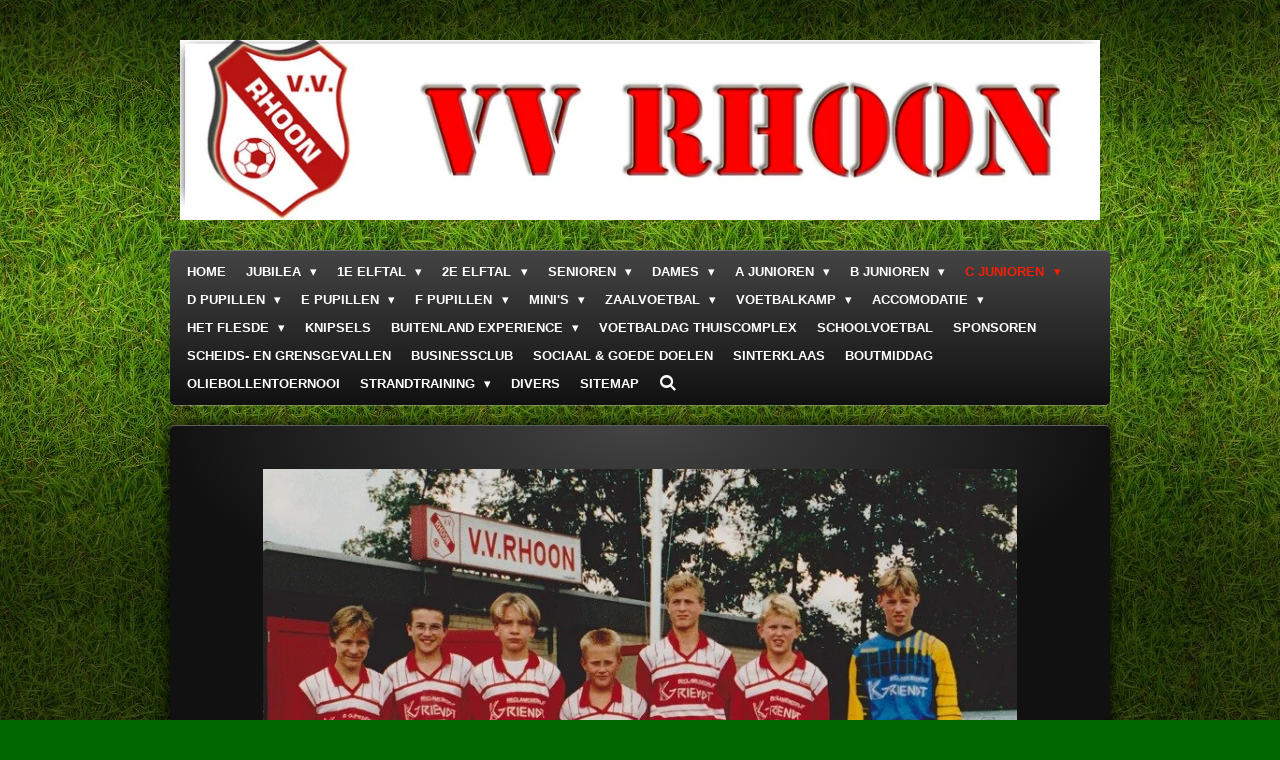

--- FILE ---
content_type: text/html; charset=UTF-8
request_url: https://www.vvrhoon-historie.nl/c-junioren/1995-1996
body_size: 21516
content:
<!DOCTYPE html>
<html lang="nl">
    <head>
        <meta http-equiv="Content-Type" content="text/html; charset=utf-8">
        <meta name="viewport" content="width=device-width, initial-scale=1.0, maximum-scale=5.0">
        <meta http-equiv="X-UA-Compatible" content="IE=edge">
        <link rel="canonical" href="https://www.vvrhoon-historie.nl/c-junioren/1995-1996">
        <link rel="sitemap" type="application/xml" href="https://www.vvrhoon-historie.nl/sitemap.xml">
        <meta property="og:title" content="1995/1996 / C junioren | vvrhoonhistorie">
        <meta property="og:url" content="https://www.vvrhoon-historie.nl/c-junioren/1995-1996">
        <base href="https://www.vvrhoon-historie.nl/">
        <meta name="description" property="og:description" content="">
                <script nonce="127811c684b4ab2ab3924fd21a71762c">
            
            window.JOUWWEB = window.JOUWWEB || {};
            window.JOUWWEB.application = window.JOUWWEB.application || {};
            window.JOUWWEB.application = {"backends":[{"domain":"jouwweb.nl","freeDomain":"jouwweb.site"},{"domain":"webador.com","freeDomain":"webadorsite.com"},{"domain":"webador.de","freeDomain":"webadorsite.com"},{"domain":"webador.fr","freeDomain":"webadorsite.com"},{"domain":"webador.es","freeDomain":"webadorsite.com"},{"domain":"webador.it","freeDomain":"webadorsite.com"},{"domain":"jouwweb.be","freeDomain":"jouwweb.site"},{"domain":"webador.ie","freeDomain":"webadorsite.com"},{"domain":"webador.co.uk","freeDomain":"webadorsite.com"},{"domain":"webador.at","freeDomain":"webadorsite.com"},{"domain":"webador.be","freeDomain":"webadorsite.com"},{"domain":"webador.ch","freeDomain":"webadorsite.com"},{"domain":"webador.ch","freeDomain":"webadorsite.com"},{"domain":"webador.mx","freeDomain":"webadorsite.com"},{"domain":"webador.com","freeDomain":"webadorsite.com"},{"domain":"webador.dk","freeDomain":"webadorsite.com"},{"domain":"webador.se","freeDomain":"webadorsite.com"},{"domain":"webador.no","freeDomain":"webadorsite.com"},{"domain":"webador.fi","freeDomain":"webadorsite.com"},{"domain":"webador.ca","freeDomain":"webadorsite.com"},{"domain":"webador.ca","freeDomain":"webadorsite.com"},{"domain":"webador.pl","freeDomain":"webadorsite.com"},{"domain":"webador.com.au","freeDomain":"webadorsite.com"},{"domain":"webador.nz","freeDomain":"webadorsite.com"}],"editorLocale":"nl-NL","editorTimezone":"Europe\/Amsterdam","editorLanguage":"nl","analytics4TrackingId":"G-E6PZPGE4QM","analyticsDimensions":[],"backendDomain":"www.jouwweb.nl","backendShortDomain":"jouwweb.nl","backendKey":"jouwweb-nl","freeWebsiteDomain":"jouwweb.site","noSsl":false,"build":{"reference":"bdb0db9"},"linkHostnames":["www.jouwweb.nl","www.webador.com","www.webador.de","www.webador.fr","www.webador.es","www.webador.it","www.jouwweb.be","www.webador.ie","www.webador.co.uk","www.webador.at","www.webador.be","www.webador.ch","fr.webador.ch","www.webador.mx","es.webador.com","www.webador.dk","www.webador.se","www.webador.no","www.webador.fi","www.webador.ca","fr.webador.ca","www.webador.pl","www.webador.com.au","www.webador.nz"],"assetsUrl":"https:\/\/assets.jwwb.nl","loginUrl":"https:\/\/www.jouwweb.nl\/inloggen","publishUrl":"https:\/\/www.jouwweb.nl\/v2\/website\/1501573\/publish-proxy","adminUserOrIp":false,"pricing":{"plans":{"lite":{"amount":"700","currency":"EUR"},"pro":{"amount":"1200","currency":"EUR"},"business":{"amount":"2400","currency":"EUR"}},"yearlyDiscount":{"price":{"amount":"0","currency":"EUR"},"ratio":0,"percent":"0%","discountPrice":{"amount":"0","currency":"EUR"},"termPricePerMonth":{"amount":"0","currency":"EUR"},"termPricePerYear":{"amount":"0","currency":"EUR"}}},"hcUrl":{"add-product-variants":"https:\/\/help.jouwweb.nl\/hc\/nl\/articles\/28594307773201","basic-vs-advanced-shipping":"https:\/\/help.jouwweb.nl\/hc\/nl\/articles\/28594268794257","html-in-head":"https:\/\/help.jouwweb.nl\/hc\/nl\/articles\/28594336422545","link-domain-name":"https:\/\/help.jouwweb.nl\/hc\/nl\/articles\/28594325307409","optimize-for-mobile":"https:\/\/help.jouwweb.nl\/hc\/nl\/articles\/28594312927121","seo":"https:\/\/help.jouwweb.nl\/hc\/nl\/sections\/28507243966737","transfer-domain-name":"https:\/\/help.jouwweb.nl\/hc\/nl\/articles\/28594325232657","website-not-secure":"https:\/\/help.jouwweb.nl\/hc\/nl\/articles\/28594252935825"}};
            window.JOUWWEB.brand = {"type":"jouwweb","name":"JouwWeb","domain":"JouwWeb.nl","supportEmail":"support@jouwweb.nl"};
                    
                window.JOUWWEB = window.JOUWWEB || {};
                window.JOUWWEB.websiteRendering = {"locale":"nl-NL","timezone":"Europe\/Amsterdam","routes":{"api\/upload\/product-field":"\/_api\/upload\/product-field","checkout\/cart":"\/winkelwagen","payment":"\/bestelling-afronden\/:publicOrderId","payment\/forward":"\/bestelling-afronden\/:publicOrderId\/forward","public-order":"\/bestelling\/:publicOrderId","checkout\/authorize":"\/winkelwagen\/authorize\/:gateway","wishlist":"\/verlanglijst"}};
                                                    window.JOUWWEB.website = {"id":1501573,"locale":"nl-NL","enabled":true,"title":"vvrhoonhistorie","hasTitle":true,"roleOfLoggedInUser":null,"ownerLocale":"nl-NL","plan":"pro","freeWebsiteDomain":"jouwweb.site","backendKey":"jouwweb-nl","currency":"EUR","defaultLocale":"nl-NL","url":"https:\/\/www.vvrhoon-historie.nl\/","homepageSegmentId":5634713,"category":"website","isOffline":false,"isPublished":true,"locales":["nl-NL"],"allowed":{"ads":false,"credits":true,"externalLinks":true,"slideshow":true,"customDefaultSlideshow":true,"hostedAlbums":true,"moderators":true,"mailboxQuota":1,"statisticsVisitors":true,"statisticsDetailed":true,"statisticsMonths":1,"favicon":true,"password":true,"freeDomains":0,"freeMailAccounts":1,"canUseLanguages":false,"fileUpload":true,"legacyFontSize":false,"webshop":true,"products":10,"imageText":false,"search":true,"audioUpload":true,"videoUpload":0,"allowDangerousForms":false,"allowHtmlCode":true,"mobileBar":true,"sidebar":false,"poll":false,"allowCustomForms":true,"allowBusinessListing":true,"allowCustomAnalytics":true,"allowAccountingLink":true,"digitalProducts":false,"sitemapElement":true},"mobileBar":{"enabled":false,"theme":"accent","email":{"active":true},"location":{"active":true},"phone":{"active":true},"whatsapp":{"active":false},"social":{"active":false,"network":"facebook"}},"webshop":{"enabled":false,"currency":"EUR","taxEnabled":false,"taxInclusive":true,"vatDisclaimerVisible":false,"orderNotice":"<p>Indien je speciale wensen hebt kun je deze doorgeven via het Opmerkingen-veld in de laatste stap.<\/p>","orderConfirmation":null,"freeShipping":false,"freeShippingAmount":"0.00","shippingDisclaimerVisible":false,"pickupAllowed":false,"couponAllowed":false,"detailsPageAvailable":true,"socialMediaVisible":true,"termsPage":null,"termsPageUrl":null,"extraTerms":null,"pricingVisible":true,"orderButtonVisible":true,"shippingAdvanced":false,"shippingAdvancedBackEnd":false,"soldOutVisible":true,"backInStockNotificationEnabled":false,"canAddProducts":true,"nextOrderNumber":1,"allowedServicePoints":[],"sendcloudConfigured":false,"sendcloudFallbackPublicKey":"a3d50033a59b4a598f1d7ce7e72aafdf","taxExemptionAllowed":true,"invoiceComment":null,"emptyCartVisible":false,"minimumOrderPrice":null,"productNumbersEnabled":false,"wishlistEnabled":false,"hideTaxOnCart":false},"isTreatedAsWebshop":false};                            window.JOUWWEB.cart = {"products":[],"coupon":null,"shippingCountryCode":null,"shippingChoice":null,"breakdown":[]};                            window.JOUWWEB.scripts = [];                        window.parent.JOUWWEB.colorPalette = window.JOUWWEB.colorPalette;
        </script>
                <title>1995/1996 / C junioren | vvrhoonhistorie</title>
                                            <link href="https://primary.jwwb.nl/public/y/i/g/temp-kbckisjyahntatesqjjd/touch-icon-iphone.png?bust=1621073497" rel="apple-touch-icon" sizes="60x60">                                                <link href="https://primary.jwwb.nl/public/y/i/g/temp-kbckisjyahntatesqjjd/touch-icon-ipad.png?bust=1621073497" rel="apple-touch-icon" sizes="76x76">                                                <link href="https://primary.jwwb.nl/public/y/i/g/temp-kbckisjyahntatesqjjd/touch-icon-iphone-retina.png?bust=1621073497" rel="apple-touch-icon" sizes="120x120">                                                <link href="https://primary.jwwb.nl/public/y/i/g/temp-kbckisjyahntatesqjjd/touch-icon-ipad-retina.png?bust=1621073497" rel="apple-touch-icon" sizes="152x152">                                                <link href="https://primary.jwwb.nl/public/y/i/g/temp-kbckisjyahntatesqjjd/favicon.png?bust=1621073497" rel="shortcut icon">                                                <link href="https://primary.jwwb.nl/public/y/i/g/temp-kbckisjyahntatesqjjd/favicon.png?bust=1621073497" rel="icon">                                        <meta property="og:image" content="https&#x3A;&#x2F;&#x2F;primary.jwwb.nl&#x2F;public&#x2F;y&#x2F;i&#x2F;g&#x2F;temp-kbckisjyahntatesqjjd&#x2F;f9rjxm&#x2F;C11995-1996.jpg">
                    <meta property="og:image" content="https&#x3A;&#x2F;&#x2F;primary.jwwb.nl&#x2F;public&#x2F;y&#x2F;i&#x2F;g&#x2F;temp-kbckisjyahntatesqjjd&#x2F;ld5yun&#x2F;1995-1996C2kampioen.jpg">
                                    <meta name="twitter:card" content="summary_large_image">
                        <meta property="twitter:image" content="https&#x3A;&#x2F;&#x2F;primary.jwwb.nl&#x2F;public&#x2F;y&#x2F;i&#x2F;g&#x2F;temp-kbckisjyahntatesqjjd&#x2F;f9rjxm&#x2F;C11995-1996.jpg">
                                                    <script src="https://plausible.io/js/script.manual.js" nonce="127811c684b4ab2ab3924fd21a71762c" data-turbo-track="reload" defer data-domain="shard23.jouwweb.nl"></script>
<link rel="stylesheet" type="text/css" href="https://gfonts.jwwb.nl/css?display=fallback&amp;family=Open+Sans%3A400%2C700%2C400italic%2C700italic" nonce="127811c684b4ab2ab3924fd21a71762c" data-turbo-track="dynamic">
<script src="https://assets.jwwb.nl/assets/build/website-rendering/nl-NL.js?bust=af8dcdef13a1895089e9" nonce="127811c684b4ab2ab3924fd21a71762c" data-turbo-track="reload" defer></script>
<script src="https://assets.jwwb.nl/assets/website-rendering/runtime.cee983c75391f900fb05.js?bust=4ce5de21b577bc4120dd" nonce="127811c684b4ab2ab3924fd21a71762c" data-turbo-track="reload" defer></script>
<script src="https://assets.jwwb.nl/assets/website-rendering/812.881ee67943804724d5af.js?bust=78ab7ad7d6392c42d317" nonce="127811c684b4ab2ab3924fd21a71762c" data-turbo-track="reload" defer></script>
<script src="https://assets.jwwb.nl/assets/website-rendering/main.5cc2a9179e0462270809.js?bust=47fa63093185ee0400ae" nonce="127811c684b4ab2ab3924fd21a71762c" data-turbo-track="reload" defer></script>
<link rel="preload" href="https://assets.jwwb.nl/assets/website-rendering/styles.c611799110a447e67981.css?bust=226f06dc4f39cd5a64cc" as="style">
<link rel="preload" href="https://assets.jwwb.nl/assets/website-rendering/fonts/icons-website-rendering/font/website-rendering.woff2?bust=bd2797014f9452dadc8e" as="font" crossorigin>
<link rel="preconnect" href="https://gfonts.jwwb.nl">
<link rel="stylesheet" type="text/css" href="https://assets.jwwb.nl/assets/website-rendering/styles.c611799110a447e67981.css?bust=226f06dc4f39cd5a64cc" nonce="127811c684b4ab2ab3924fd21a71762c" data-turbo-track="dynamic">
<link rel="preconnect" href="https://assets.jwwb.nl">
<link rel="stylesheet" type="text/css" href="https://primary.jwwb.nl/public/y/i/g/temp-kbckisjyahntatesqjjd/style.css?bust=1768825893" nonce="127811c684b4ab2ab3924fd21a71762c" data-turbo-track="dynamic">    </head>
    <body
        id="top"
        class="jw-is-no-slideshow jw-header-is-image jw-is-segment-page jw-is-frontend jw-is-no-sidebar jw-is-no-messagebar jw-is-no-touch-device jw-is-no-mobile"
                                    data-jouwweb-page="7436458"
                                                data-jouwweb-segment-id="7436458"
                                                data-jouwweb-segment-type="page"
                                                data-template-threshold="960"
                                                data-template-name="voetbal"
                            itemscope
        itemtype="https://schema.org/WebPage"
    >
                                    <meta itemprop="url" content="https://www.vvrhoon-historie.nl/c-junioren/1995-1996">
        <a href="#main-content" class="jw-skip-link">
            Ga direct naar de hoofdinhoud        </a>
        <div class="jw-background"></div>
        <div class="jw-body">
            <div class="jw-mobile-menu jw-mobile-is-logo js-mobile-menu">
            <button
            type="button"
            class="jw-mobile-menu__button jw-mobile-search-button"
            aria-label="Zoek binnen website"
        >
            <span class="jw-icon-search"></span>
        </button>
        <div class="jw-mobile-header jw-mobile-header--image">
        <a            class="jw-mobile-header-content"
                            href="/"
                        >
                            <img class="jw-mobile-logo jw-mobile-logo--landscape" src="https://primary.jwwb.nl/public/y/i/g/temp-kbckisjyahntatesqjjd/i7hv4g/header_vvrhoon.jpg?enable-io=true&amp;enable=upscale&amp;height=70" srcset="https://primary.jwwb.nl/public/y/i/g/temp-kbckisjyahntatesqjjd/i7hv4g/header_vvrhoon.jpg?enable-io=true&amp;enable=upscale&amp;height=70 1x, https://primary.jwwb.nl/public/y/i/g/temp-kbckisjyahntatesqjjd/i7hv4g/header_vvrhoon.jpg?enable-io=true&amp;enable=upscale&amp;height=140&amp;quality=70 2x" alt="vvrhoonhistorie" title="vvrhoonhistorie">                                </a>
    </div>

    
            <button
            type="button"
            class="jw-mobile-menu__button jw-mobile-toggle"
            aria-label="Open / sluit menu"
        >
            <span class="jw-icon-burger"></span>
        </button>
    </div>
    <div class="jw-mobile-menu-search jw-mobile-menu-search--hidden">
        <form
            action="/zoeken"
            method="get"
            class="jw-mobile-menu-search__box"
        >
            <input
                type="text"
                name="q"
                value=""
                placeholder="Zoeken..."
                class="jw-mobile-menu-search__input"
                aria-label="Zoeken"
            >
            <button type="submit" class="jw-btn jw-btn--style-flat jw-mobile-menu-search__button" aria-label="Zoeken">
                <span class="website-rendering-icon-search" aria-hidden="true"></span>
            </button>
            <button type="button" class="jw-btn jw-btn--style-flat jw-mobile-menu-search__button js-cancel-search" aria-label="Zoekopdracht annuleren">
                <span class="website-rendering-icon-cancel" aria-hidden="true"></span>
            </button>
        </form>
    </div>
            <div class="bg-1"></div>
<div class="bg-2"></div>
<div class="wrapper">
    <header class="topbar js-topbar-content-container">
        <div class="jw-header-logo">
            <div
    id="jw-header-image-container"
    class="jw-header jw-header-image jw-header-image-toggle"
    style="flex-basis: 930px; max-width: 930px; flex-shrink: 1;"
>
            <a href="/">
        <img id="jw-header-image" data-image-id="27459291" srcset="https://primary.jwwb.nl/public/y/i/g/temp-kbckisjyahntatesqjjd/i7hv4g/header_vvrhoon.jpg?enable-io=true&amp;width=930 930w, https://primary.jwwb.nl/public/y/i/g/temp-kbckisjyahntatesqjjd/i7hv4g/header_vvrhoon.jpg?enable-io=true&amp;width=1280 1280w" class="jw-header-image" title="vvrhoonhistorie" style="" sizes="930px" width="930" height="182" intrinsicsize="930.00 x 182.00" alt="vvrhoonhistorie">                </a>
    </div>
        <div
    class="jw-header jw-header-title-container jw-header-text jw-header-text-toggle"
    data-stylable="true"
>
    <a        id="jw-header-title"
        class="jw-header-title"
                    href="/"
            >
        vv Rhoonhistorie    </a>
</div>
</div>
    </header>
    <nav class="menu clear jw-menu-collapse jw-menu-copy">
        <ul
    id="jw-menu"
    class="jw-menu jw-menu-horizontal"
            >
            <li
    class="jw-menu-item"
>
        <a        class="jw-menu-link"
        href="/"                                            data-page-link-id="5634713"
                            >
                <span class="">
            Home        </span>
            </a>
                </li>
            <li
    class="jw-menu-item jw-menu-has-submenu"
>
        <a        class="jw-menu-link"
        href="/jubilea"                                            data-page-link-id="7428120"
                            >
                <span class="">
            Jubilea        </span>
                    <span class="jw-arrow jw-arrow-toplevel"></span>
            </a>
                    <ul
            class="jw-submenu"
                    >
                            <li
    class="jw-menu-item"
>
        <a        class="jw-menu-link"
        href="/jubilea/voorgeschiedenis"                                            data-page-link-id="7475462"
                            >
                <span class="">
            Voorgeschiedenis        </span>
            </a>
                </li>
                            <li
    class="jw-menu-item"
>
        <a        class="jw-menu-link"
        href="/jubilea/1946-oprichting"                                            data-page-link-id="7428170"
                            >
                <span class="">
            1946 - oprichting        </span>
            </a>
                </li>
                            <li
    class="jw-menu-item"
>
        <a        class="jw-menu-link"
        href="/jubilea/1971-25-jaar"                                            data-page-link-id="7428176"
                            >
                <span class="">
            1971 - 25 jaar        </span>
            </a>
                </li>
                            <li
    class="jw-menu-item"
>
        <a        class="jw-menu-link"
        href="/jubilea/1976-30-jaar"                                            data-page-link-id="7428196"
                            >
                <span class="">
            1976 - 30 jaar        </span>
            </a>
                </li>
                            <li
    class="jw-menu-item"
>
        <a        class="jw-menu-link"
        href="/jubilea/1981-35-jaar"                                            data-page-link-id="7428205"
                            >
                <span class="">
            1981 - 35 jaar        </span>
            </a>
                </li>
                            <li
    class="jw-menu-item"
>
        <a        class="jw-menu-link"
        href="/jubilea/1986-40-jaar"                                            data-page-link-id="7428210"
                            >
                <span class="">
            1986 - 40 jaar        </span>
            </a>
                </li>
                            <li
    class="jw-menu-item"
>
        <a        class="jw-menu-link"
        href="/jubilea/1991-45-jaar"                                            data-page-link-id="7529962"
                            >
                <span class="">
            1991 - 45 jaar        </span>
            </a>
                </li>
                            <li
    class="jw-menu-item"
>
        <a        class="jw-menu-link"
        href="/jubilea/1996-50-jaar"                                            data-page-link-id="7428224"
                            >
                <span class="">
            1996 - 50 jaar        </span>
            </a>
                </li>
                            <li
    class="jw-menu-item"
>
        <a        class="jw-menu-link"
        href="/jubilea/2006-60-jaar"                                            data-page-link-id="7428231"
                            >
                <span class="">
            2006 - 60 jaar        </span>
            </a>
                </li>
                            <li
    class="jw-menu-item"
>
        <a        class="jw-menu-link"
        href="/jubilea/2011-65-jaar"                                            data-page-link-id="7439417"
                            >
                <span class="">
            2011 - 65 jaar        </span>
            </a>
                </li>
                            <li
    class="jw-menu-item"
>
        <a        class="jw-menu-link"
        href="/jubilea/2021-75-jaar"                                            data-page-link-id="8293219"
                            >
                <span class="">
            2021 - 75 jaar        </span>
            </a>
                </li>
                    </ul>
        </li>
            <li
    class="jw-menu-item jw-menu-has-submenu"
>
        <a        class="jw-menu-link"
        href="/1e-elftal"                                            data-page-link-id="5652441"
                            >
                <span class="">
            1e Elftal        </span>
                    <span class="jw-arrow jw-arrow-toplevel"></span>
            </a>
                    <ul
            class="jw-submenu"
                    >
                            <li
    class="jw-menu-item"
>
        <a        class="jw-menu-link"
        href="/1e-elftal/de-eerste-jaren"                                            data-page-link-id="7501275"
                            >
                <span class="">
            De eerste jaren        </span>
            </a>
                </li>
                            <li
    class="jw-menu-item"
>
        <a        class="jw-menu-link"
        href="/1e-elftal/1971-1972"                                            data-page-link-id="7618639"
                            >
                <span class="">
            1971/1972        </span>
            </a>
                </li>
                            <li
    class="jw-menu-item"
>
        <a        class="jw-menu-link"
        href="/1e-elftal/1974-1975-4"                                            data-page-link-id="7610662"
                            >
                <span class="">
            1974/1975        </span>
            </a>
                </li>
                            <li
    class="jw-menu-item"
>
        <a        class="jw-menu-link"
        href="/1e-elftal/1975-1976"                                            data-page-link-id="7477618"
                            >
                <span class="">
            1975/1976        </span>
            </a>
                </li>
                            <li
    class="jw-menu-item"
>
        <a        class="jw-menu-link"
        href="/1e-elftal/1977-1978"                                            data-page-link-id="7443703"
                            >
                <span class="">
            1977/1978        </span>
            </a>
                </li>
                            <li
    class="jw-menu-item"
>
        <a        class="jw-menu-link"
        href="/1e-elftal/1978-1979"                                            data-page-link-id="7431666"
                            >
                <span class="">
            1978/1979        </span>
            </a>
                </li>
                            <li
    class="jw-menu-item"
>
        <a        class="jw-menu-link"
        href="/1e-elftal/1980-1981-1"                                            data-page-link-id="7438197"
                            >
                <span class="">
            1980/1981        </span>
            </a>
                </li>
                            <li
    class="jw-menu-item"
>
        <a        class="jw-menu-link"
        href="/1e-elftal/1981-1982-1"                                            data-page-link-id="7641661"
                            >
                <span class="">
            1981/1982        </span>
            </a>
                </li>
                            <li
    class="jw-menu-item"
>
        <a        class="jw-menu-link"
        href="/1e-elftal/1983-1984-4"                                            data-page-link-id="7628064"
                            >
                <span class="">
            1983/1984        </span>
            </a>
                </li>
                            <li
    class="jw-menu-item"
>
        <a        class="jw-menu-link"
        href="/1e-elftal/1984-1985-3"                                            data-page-link-id="7641699"
                            >
                <span class="">
            1984/1985        </span>
            </a>
                </li>
                            <li
    class="jw-menu-item"
>
        <a        class="jw-menu-link"
        href="/1e-elftal/1985-1986"                                            data-page-link-id="7481475"
                            >
                <span class="">
            1985/1986        </span>
            </a>
                </li>
                            <li
    class="jw-menu-item"
>
        <a        class="jw-menu-link"
        href="/1e-elftal/1990-1991-1"                                            data-page-link-id="7621661"
                            >
                <span class="">
            1990/1991        </span>
            </a>
                </li>
                            <li
    class="jw-menu-item"
>
        <a        class="jw-menu-link"
        href="/1e-elftal/1991-1992"                                            data-page-link-id="7462401"
                            >
                <span class="">
            1991/1992        </span>
            </a>
                </li>
                            <li
    class="jw-menu-item"
>
        <a        class="jw-menu-link"
        href="/1e-elftal/1994-1995-3"                                            data-page-link-id="7603202"
                            >
                <span class="">
            1994/1995        </span>
            </a>
                </li>
                            <li
    class="jw-menu-item"
>
        <a        class="jw-menu-link"
        href="/1e-elftal/1995-1996-3"                                            data-page-link-id="7631861"
                            >
                <span class="">
            1995/1996        </span>
            </a>
                </li>
                            <li
    class="jw-menu-item"
>
        <a        class="jw-menu-link"
        href="/1e-elftal/1996-1997-3"                                            data-page-link-id="7631813"
                            >
                <span class="">
            1996/1997        </span>
            </a>
                </li>
                            <li
    class="jw-menu-item"
>
        <a        class="jw-menu-link"
        href="/1e-elftal/1997-1998-4"                                            data-page-link-id="20682840"
                            >
                <span class="">
            1997-1998        </span>
            </a>
                </li>
                            <li
    class="jw-menu-item"
>
        <a        class="jw-menu-link"
        href="/1e-elftal/1999-2000"                                            data-page-link-id="7576380"
                            >
                <span class="">
            1999/2000        </span>
            </a>
                </li>
                            <li
    class="jw-menu-item"
>
        <a        class="jw-menu-link"
        href="/1e-elftal/2000-2001-1"                                            data-page-link-id="7576668"
                            >
                <span class="">
            2000/2001        </span>
            </a>
                </li>
                            <li
    class="jw-menu-item"
>
        <a        class="jw-menu-link"
        href="/1e-elftal/2002-2003-1"                                            data-page-link-id="7594126"
                            >
                <span class="">
            2002/2003        </span>
            </a>
                </li>
                            <li
    class="jw-menu-item"
>
        <a        class="jw-menu-link"
        href="/1e-elftal/2003-2004-1"                                            data-page-link-id="7666277"
                            >
                <span class="">
            2003/2004        </span>
            </a>
                </li>
                            <li
    class="jw-menu-item"
>
        <a        class="jw-menu-link"
        href="/1e-elftal/2004-2005-1"                                            data-page-link-id="15553680"
                            >
                <span class="">
            2004/2005        </span>
            </a>
                </li>
                            <li
    class="jw-menu-item"
>
        <a        class="jw-menu-link"
        href="/1e-elftal/2005-2006-1"                                            data-page-link-id="7458339"
                            >
                <span class="">
            2005/2006        </span>
            </a>
                </li>
                            <li
    class="jw-menu-item"
>
        <a        class="jw-menu-link"
        href="/1e-elftal/2008-2009-1"                                            data-page-link-id="7480889"
                            >
                <span class="">
            2008/2009        </span>
            </a>
                </li>
                            <li
    class="jw-menu-item"
>
        <a        class="jw-menu-link"
        href="/1e-elftal/2009-2010"                                            data-page-link-id="6994956"
                            >
                <span class="">
            2009/2010        </span>
            </a>
                </li>
                            <li
    class="jw-menu-item"
>
        <a        class="jw-menu-link"
        href="/1e-elftal/2010-2011-1"                                            data-page-link-id="7669021"
                            >
                <span class="">
            2010-2011        </span>
            </a>
                </li>
                            <li
    class="jw-menu-item"
>
        <a        class="jw-menu-link"
        href="/1e-elftal/2011-2012"                                            data-page-link-id="6994037"
                            >
                <span class="">
            2011/2012        </span>
            </a>
                </li>
                            <li
    class="jw-menu-item"
>
        <a        class="jw-menu-link"
        href="/1e-elftal/2013-2014"                                            data-page-link-id="6993885"
                            >
                <span class="">
            2013/2014        </span>
            </a>
                </li>
                            <li
    class="jw-menu-item"
>
        <a        class="jw-menu-link"
        href="/1e-elftal/2014-2015-2"                                            data-page-link-id="9173528"
                            >
                <span class="">
            2014-2015        </span>
            </a>
                </li>
                            <li
    class="jw-menu-item"
>
        <a        class="jw-menu-link"
        href="/1e-elftal/2016-2017-2"                                            data-page-link-id="7480892"
                            >
                <span class="">
            2016/2017        </span>
            </a>
                </li>
                            <li
    class="jw-menu-item"
>
        <a        class="jw-menu-link"
        href="/1e-elftal/2017-2018-2"                                            data-page-link-id="7962428"
                            >
                <span class="">
            2017-2018        </span>
            </a>
                </li>
                            <li
    class="jw-menu-item"
>
        <a        class="jw-menu-link"
        href="/1e-elftal/rhoon-1-2018-2019"                                            data-page-link-id="7950867"
                            >
                <span class="">
            Rhoon 1 2018/2019        </span>
            </a>
                </li>
                            <li
    class="jw-menu-item"
>
        <a        class="jw-menu-link"
        href="/1e-elftal/rhoon-1-2019-2020"                                            data-page-link-id="7950830"
                            >
                <span class="">
            Rhoon 1 2019/2020        </span>
            </a>
                </li>
                    </ul>
        </li>
            <li
    class="jw-menu-item jw-menu-has-submenu"
>
        <a        class="jw-menu-link"
        href="/2e-elftal"                                            data-page-link-id="5652442"
                            >
                <span class="">
            2e Elftal        </span>
                    <span class="jw-arrow jw-arrow-toplevel"></span>
            </a>
                    <ul
            class="jw-submenu"
                    >
                            <li
    class="jw-menu-item"
>
        <a        class="jw-menu-link"
        href="/2e-elftal/1978-1979-2"                                            data-page-link-id="9626079"
                            >
                <span class="">
            1978/1979        </span>
            </a>
                </li>
                            <li
    class="jw-menu-item"
>
        <a        class="jw-menu-link"
        href="/2e-elftal/1979-1980"                                            data-page-link-id="7443826"
                            >
                <span class="">
            1979/1980        </span>
            </a>
                </li>
                            <li
    class="jw-menu-item"
>
        <a        class="jw-menu-link"
        href="/2e-elftal/1980-1981"                                            data-page-link-id="7431105"
                            >
                <span class="">
            1980/1981        </span>
            </a>
                </li>
                            <li
    class="jw-menu-item"
>
        <a        class="jw-menu-link"
        href="/2e-elftal/1981-1982-2"                                            data-page-link-id="9625999"
                            >
                <span class="">
            1981/1982        </span>
            </a>
                </li>
                            <li
    class="jw-menu-item"
>
        <a        class="jw-menu-link"
        href="/2e-elftal/1982-1983-2"                                            data-page-link-id="7663248"
                            >
                <span class="">
            1982/1983        </span>
            </a>
                </li>
                            <li
    class="jw-menu-item"
>
        <a        class="jw-menu-link"
        href="/2e-elftal/1983-1984-3"                                            data-page-link-id="7663320"
                            >
                <span class="">
            1983/1984        </span>
            </a>
                </li>
                            <li
    class="jw-menu-item"
>
        <a        class="jw-menu-link"
        href="/2e-elftal/1995-1996-1"                                            data-page-link-id="7462161"
                            >
                <span class="">
            1995/1996        </span>
            </a>
                </li>
                            <li
    class="jw-menu-item"
>
        <a        class="jw-menu-link"
        href="/2e-elftal/1997-1998-3"                                            data-page-link-id="20682755"
                            >
                <span class="">
            1997-1998        </span>
            </a>
                </li>
                            <li
    class="jw-menu-item"
>
        <a        class="jw-menu-link"
        href="/2e-elftal/2009-2010-1"                                            data-page-link-id="7036124"
                            >
                <span class="">
            2009/2010        </span>
            </a>
                </li>
                    </ul>
        </li>
            <li
    class="jw-menu-item jw-menu-has-submenu"
>
        <a        class="jw-menu-link"
        href="/senioren"                                            data-page-link-id="7428143"
                            >
                <span class="">
            senioren        </span>
                    <span class="jw-arrow jw-arrow-toplevel"></span>
            </a>
                    <ul
            class="jw-submenu"
                    >
                            <li
    class="jw-menu-item"
>
        <a        class="jw-menu-link"
        href="/senioren/1974-1975"                                            data-page-link-id="7431180"
                            >
                <span class="">
            1974/1975        </span>
            </a>
                </li>
                            <li
    class="jw-menu-item"
>
        <a        class="jw-menu-link"
        href="/senioren/1979-1980-1"                                            data-page-link-id="7443999"
                            >
                <span class="">
            1979/1980        </span>
            </a>
                </li>
                            <li
    class="jw-menu-item"
>
        <a        class="jw-menu-link"
        href="/senioren/1981-1982"                                            data-page-link-id="7600981"
                            >
                <span class="">
            1981/1982        </span>
            </a>
                </li>
                            <li
    class="jw-menu-item"
>
        <a        class="jw-menu-link"
        href="/senioren/1982-1983-1"                                            data-page-link-id="7484931"
                            >
                <span class="">
            1982/1983        </span>
            </a>
                </li>
                            <li
    class="jw-menu-item"
>
        <a        class="jw-menu-link"
        href="/senioren/1983-1984"                                            data-page-link-id="7475724"
                            >
                <span class="">
            1983/1984        </span>
            </a>
                </li>
                            <li
    class="jw-menu-item"
>
        <a        class="jw-menu-link"
        href="/senioren/1984-1985-2"                                            data-page-link-id="7485114"
                            >
                <span class="">
            1984/1985        </span>
            </a>
                </li>
                            <li
    class="jw-menu-item"
>
        <a        class="jw-menu-link"
        href="/senioren/1987-1988-2"                                            data-page-link-id="7594698"
                            >
                <span class="">
            1987-1988        </span>
            </a>
                </li>
                            <li
    class="jw-menu-item"
>
        <a        class="jw-menu-link"
        href="/senioren/1993-1994-3"                                            data-page-link-id="7472677"
                            >
                <span class="">
            1993/1994        </span>
            </a>
                </li>
                            <li
    class="jw-menu-item"
>
        <a        class="jw-menu-link"
        href="/senioren/1994-1995-1"                                            data-page-link-id="7462099"
                            >
                <span class="">
            1994/1995        </span>
            </a>
                </li>
                            <li
    class="jw-menu-item"
>
        <a        class="jw-menu-link"
        href="/senioren/1997-1998"                                            data-page-link-id="7465855"
                            >
                <span class="">
            1997/1998        </span>
            </a>
                </li>
                            <li
    class="jw-menu-item"
>
        <a        class="jw-menu-link"
        href="/senioren/1998-1999-1"                                            data-page-link-id="7646595"
                            >
                <span class="">
            1998/1999        </span>
            </a>
                </li>
                            <li
    class="jw-menu-item"
>
        <a        class="jw-menu-link"
        href="/senioren/1999-2000-1"                                            data-page-link-id="7612137"
                            >
                <span class="">
            1999/2000        </span>
            </a>
                </li>
                            <li
    class="jw-menu-item"
>
        <a        class="jw-menu-link"
        href="/senioren/2002-2003-2"                                            data-page-link-id="7599192"
                            >
                <span class="">
            2002/2003        </span>
            </a>
                </li>
                            <li
    class="jw-menu-item"
>
        <a        class="jw-menu-link"
        href="/senioren/2006-2007"                                            data-page-link-id="7584726"
                            >
                <span class="">
            2006/2007        </span>
            </a>
                </li>
                            <li
    class="jw-menu-item"
>
        <a        class="jw-menu-link"
        href="/senioren/2008-2009-2"                                            data-page-link-id="7584768"
                            >
                <span class="">
            2008/2009        </span>
            </a>
                </li>
                            <li
    class="jw-menu-item"
>
        <a        class="jw-menu-link"
        href="/senioren/2013-2014-3"                                            data-page-link-id="7506239"
                            >
                <span class="">
            2013/2014        </span>
            </a>
                </li>
                            <li
    class="jw-menu-item"
>
        <a        class="jw-menu-link"
        href="/senioren/2020-2021-2"                                            data-page-link-id="7727012"
                            >
                <span class="">
            2020/2021        </span>
            </a>
                </li>
                    </ul>
        </li>
            <li
    class="jw-menu-item jw-menu-has-submenu"
>
        <a        class="jw-menu-link"
        href="/dames"                                            data-page-link-id="7394091"
                            >
                <span class="">
            Dames        </span>
                    <span class="jw-arrow jw-arrow-toplevel"></span>
            </a>
                    <ul
            class="jw-submenu"
                    >
                            <li
    class="jw-menu-item"
>
        <a        class="jw-menu-link"
        href="/dames/1984-1985"                                            data-page-link-id="7452155"
                            >
                <span class="">
            1984/1985        </span>
            </a>
                </li>
                            <li
    class="jw-menu-item"
>
        <a        class="jw-menu-link"
        href="/dames/1987-1988-1"                                            data-page-link-id="7576583"
                            >
                <span class="">
            1987/1988        </span>
            </a>
                </li>
                            <li
    class="jw-menu-item"
>
        <a        class="jw-menu-link"
        href="/dames/2007-2008-3"                                            data-page-link-id="7466271"
                            >
                <span class="">
            2007/2008        </span>
            </a>
                </li>
                            <li
    class="jw-menu-item"
>
        <a        class="jw-menu-link"
        href="/dames/2008-2009"                                            data-page-link-id="7466379"
                            >
                <span class="">
            2008/2009        </span>
            </a>
                </li>
                            <li
    class="jw-menu-item"
>
        <a        class="jw-menu-link"
        href="/dames/2009-2010-2"                                            data-page-link-id="7466406"
                            >
                <span class="">
            2009/2010        </span>
            </a>
                </li>
                            <li
    class="jw-menu-item"
>
        <a        class="jw-menu-link"
        href="/dames/2010-2011-3"                                            data-page-link-id="7735818"
                            >
                <span class="">
            2010/2011        </span>
            </a>
                </li>
                            <li
    class="jw-menu-item"
>
        <a        class="jw-menu-link"
        href="/dames/2012-2013"                                            data-page-link-id="7468146"
                            >
                <span class="">
            2012/2013        </span>
            </a>
                </li>
                            <li
    class="jw-menu-item"
>
        <a        class="jw-menu-link"
        href="/dames/2013-2014-2"                                            data-page-link-id="7468272"
                            >
                <span class="">
            2013/2014        </span>
            </a>
                </li>
                            <li
    class="jw-menu-item"
>
        <a        class="jw-menu-link"
        href="/dames/2014-2015-1"                                            data-page-link-id="7394098"
                            >
                <span class="">
            2014/2015        </span>
            </a>
                </li>
                            <li
    class="jw-menu-item"
>
        <a        class="jw-menu-link"
        href="/dames/2015-2016-1"                                            data-page-link-id="7468447"
                            >
                <span class="">
            2015/2016        </span>
            </a>
                </li>
                            <li
    class="jw-menu-item"
>
        <a        class="jw-menu-link"
        href="/dames/2016-2017-1"                                            data-page-link-id="7468562"
                            >
                <span class="">
            2016/2017        </span>
            </a>
                </li>
                            <li
    class="jw-menu-item"
>
        <a        class="jw-menu-link"
        href="/dames/2020-2021"                                            data-page-link-id="7466232"
                            >
                <span class="">
            2020/2021        </span>
            </a>
                </li>
                    </ul>
        </li>
            <li
    class="jw-menu-item jw-menu-has-submenu"
>
        <a        class="jw-menu-link"
        href="/a-junioren"                                            data-page-link-id="5652445"
                            >
                <span class="">
            A junioren        </span>
                    <span class="jw-arrow jw-arrow-toplevel"></span>
            </a>
                    <ul
            class="jw-submenu"
                    >
                            <li
    class="jw-menu-item"
>
        <a        class="jw-menu-link"
        href="/a-junioren/1965-1966"                                            data-page-link-id="7443661"
                            >
                <span class="">
            1965/1966        </span>
            </a>
                </li>
                            <li
    class="jw-menu-item"
>
        <a        class="jw-menu-link"
        href="/a-junioren/1972-1973"                                            data-page-link-id="7433038"
                            >
                <span class="">
            1972/1973        </span>
            </a>
                </li>
                            <li
    class="jw-menu-item"
>
        <a        class="jw-menu-link"
        href="/a-junioren/1973-1974"                                            data-page-link-id="7436298"
                            >
                <span class="">
            1973/1974        </span>
            </a>
                </li>
                            <li
    class="jw-menu-item"
>
        <a        class="jw-menu-link"
        href="/a-junioren/1977-1978-2"                                            data-page-link-id="7621422"
                            >
                <span class="">
            1977/1978        </span>
            </a>
                </li>
                            <li
    class="jw-menu-item"
>
        <a        class="jw-menu-link"
        href="/a-junioren/1982-1983"                                            data-page-link-id="7457425"
                            >
                <span class="">
            1982/1983        </span>
            </a>
                </li>
                            <li
    class="jw-menu-item"
>
        <a        class="jw-menu-link"
        href="/a-junioren/1993-1994"                                            data-page-link-id="7442945"
                            >
                <span class="">
            1993/1994        </span>
            </a>
                </li>
                            <li
    class="jw-menu-item"
>
        <a        class="jw-menu-link"
        href="/a-junioren/1995-1996-2"                                            data-page-link-id="7605615"
                            >
                <span class="">
            1995/1996        </span>
            </a>
                </li>
                            <li
    class="jw-menu-item"
>
        <a        class="jw-menu-link"
        href="/a-junioren/1998-1999"                                            data-page-link-id="7596847"
                            >
                <span class="">
            1998/1999        </span>
            </a>
                </li>
                            <li
    class="jw-menu-item"
>
        <a        class="jw-menu-link"
        href="/a-junioren/2006-2007-2"                                            data-page-link-id="7743541"
                            >
                <span class="">
            2006/2007        </span>
            </a>
                </li>
                            <li
    class="jw-menu-item"
>
        <a        class="jw-menu-link"
        href="/a-junioren/2007-2008"                                            data-page-link-id="6994191"
                            >
                <span class="">
            2007/2008        </span>
            </a>
                </li>
                            <li
    class="jw-menu-item"
>
        <a        class="jw-menu-link"
        href="/a-junioren/2011-2012-3"                                            data-page-link-id="9206273"
                            >
                <span class="">
            2011/2012        </span>
            </a>
                </li>
                            <li
    class="jw-menu-item"
>
        <a        class="jw-menu-link"
        href="/a-junioren/2012-2013-1"                                            data-page-link-id="9206290"
                            >
                <span class="">
            2012/2013        </span>
            </a>
                </li>
                            <li
    class="jw-menu-item"
>
        <a        class="jw-menu-link"
        href="/a-junioren/2014-2015-3"                                            data-page-link-id="9206444"
                            >
                <span class="">
            2014/2015        </span>
            </a>
                </li>
                            <li
    class="jw-menu-item"
>
        <a        class="jw-menu-link"
        href="/a-junioren/2017-2018-1"                                            data-page-link-id="7558862"
                            >
                <span class="">
            2017/2018        </span>
            </a>
                </li>
                            <li
    class="jw-menu-item"
>
        <a        class="jw-menu-link"
        href="/a-junioren/2018-2019-1"                                            data-page-link-id="7622495"
                            >
                <span class="">
            2018/2019        </span>
            </a>
                </li>
                            <li
    class="jw-menu-item"
>
        <a        class="jw-menu-link"
        href="/a-junioren/2020-2021-1"                                            data-page-link-id="7622638"
                            >
                <span class="">
            2020/2021        </span>
            </a>
                </li>
                    </ul>
        </li>
            <li
    class="jw-menu-item jw-menu-has-submenu"
>
        <a        class="jw-menu-link"
        href="/b-junioren"                                            data-page-link-id="5652447"
                            >
                <span class="">
            B junioren        </span>
                    <span class="jw-arrow jw-arrow-toplevel"></span>
            </a>
                    <ul
            class="jw-submenu"
                    >
                            <li
    class="jw-menu-item"
>
        <a        class="jw-menu-link"
        href="/b-junioren/1964-1965"                                            data-page-link-id="7443942"
                            >
                <span class="">
            1964/1965        </span>
            </a>
                </li>
                            <li
    class="jw-menu-item"
>
        <a        class="jw-menu-link"
        href="/b-junioren/1972-1973-1"                                            data-page-link-id="7502251"
                            >
                <span class="">
            1972/1973        </span>
            </a>
                </li>
                            <li
    class="jw-menu-item"
>
        <a        class="jw-menu-link"
        href="/b-junioren/1974-1975-1"                                            data-page-link-id="7436254"
                            >
                <span class="">
            1974/1975        </span>
            </a>
                </li>
                            <li
    class="jw-menu-item"
>
        <a        class="jw-menu-link"
        href="/b-junioren/1976-1977-1"                                            data-page-link-id="7503150"
                            >
                <span class="">
            1976/1977        </span>
            </a>
                </li>
                            <li
    class="jw-menu-item"
>
        <a        class="jw-menu-link"
        href="/b-junioren/1990-1991"                                            data-page-link-id="7442954"
                            >
                <span class="">
            1990/1991        </span>
            </a>
                </li>
                            <li
    class="jw-menu-item"
>
        <a        class="jw-menu-link"
        href="/b-junioren/1994-1995-4"                                            data-page-link-id="7661217"
                            >
                <span class="">
            1994/1995        </span>
            </a>
                </li>
                            <li
    class="jw-menu-item"
>
        <a        class="jw-menu-link"
        href="/b-junioren/2003-2004-2"                                            data-page-link-id="19030196"
                            >
                <span class="">
            2003/2004        </span>
            </a>
                </li>
                            <li
    class="jw-menu-item"
>
        <a        class="jw-menu-link"
        href="/b-junioren/2005-2006"                                            data-page-link-id="7458302"
                            >
                <span class="">
            2005/2006        </span>
            </a>
                </li>
                            <li
    class="jw-menu-item"
>
        <a        class="jw-menu-link"
        href="/b-junioren/2006-2007-1"                                            data-page-link-id="7591304"
                            >
                <span class="">
            2006/2007        </span>
            </a>
                </li>
                            <li
    class="jw-menu-item"
>
        <a        class="jw-menu-link"
        href="/b-junioren/2010-2011"                                            data-page-link-id="6994262"
                            >
                <span class="">
            2010/2011        </span>
            </a>
                </li>
                            <li
    class="jw-menu-item"
>
        <a        class="jw-menu-link"
        href="/b-junioren/2011-2012-1"                                            data-page-link-id="6994264"
                            >
                <span class="">
            2011/2012        </span>
            </a>
                </li>
                            <li
    class="jw-menu-item"
>
        <a        class="jw-menu-link"
        href="/b-junioren/2016-2017"                                            data-page-link-id="6994265"
                            >
                <span class="">
            2016/2017        </span>
            </a>
                </li>
                            <li
    class="jw-menu-item"
>
        <a        class="jw-menu-link"
        href="/b-junioren/2017-2018"                                            data-page-link-id="6994268"
                            >
                <span class="">
            2017/2018        </span>
            </a>
                </li>
                    </ul>
        </li>
            <li
    class="jw-menu-item jw-menu-has-submenu jw-menu-is-active"
>
        <a        class="jw-menu-link js-active-menu-item"
        href="/c-junioren"                                            data-page-link-id="5652449"
                            >
                <span class="">
            C junioren        </span>
                    <span class="jw-arrow jw-arrow-toplevel"></span>
            </a>
                    <ul
            class="jw-submenu"
                    >
                            <li
    class="jw-menu-item"
>
        <a        class="jw-menu-link"
        href="/c-junioren/1970-1971"                                            data-page-link-id="7502202"
                            >
                <span class="">
            1970/1971        </span>
            </a>
                </li>
                            <li
    class="jw-menu-item"
>
        <a        class="jw-menu-link"
        href="/c-junioren/1977-1978-1"                                            data-page-link-id="7503203"
                            >
                <span class="">
            1977/1978        </span>
            </a>
                </li>
                            <li
    class="jw-menu-item"
>
        <a        class="jw-menu-link"
        href="/c-junioren/1987-1988"                                            data-page-link-id="7540133"
                            >
                <span class="">
            1987/1988        </span>
            </a>
                </li>
                            <li
    class="jw-menu-item"
>
        <a        class="jw-menu-link"
        href="/c-junioren/1993-1994-1"                                            data-page-link-id="7449364"
                            >
                <span class="">
            1993/1994        </span>
            </a>
                </li>
                            <li
    class="jw-menu-item"
>
        <a        class="jw-menu-link"
        href="/c-junioren/1994-1995"                                            data-page-link-id="7458634"
                            >
                <span class="">
            1994/1995        </span>
            </a>
                </li>
                            <li
    class="jw-menu-item jw-menu-is-active"
>
        <a        class="jw-menu-link js-active-menu-item"
        href="/c-junioren/1995-1996"                                            data-page-link-id="7436458"
                            >
                <span class="">
            1995/1996        </span>
            </a>
                </li>
                            <li
    class="jw-menu-item"
>
        <a        class="jw-menu-link"
        href="/c-junioren/2003-2004"                                            data-page-link-id="7641830"
                            >
                <span class="">
            2003/2004        </span>
            </a>
                </li>
                            <li
    class="jw-menu-item"
>
        <a        class="jw-menu-link"
        href="/c-junioren/2005-2006-2"                                            data-page-link-id="7731367"
                            >
                <span class="">
            2005/2006        </span>
            </a>
                </li>
                            <li
    class="jw-menu-item"
>
        <a        class="jw-menu-link"
        href="/c-junioren/2007-2008-4"                                            data-page-link-id="7499882"
                            >
                <span class="">
            2007/2008        </span>
            </a>
                </li>
                            <li
    class="jw-menu-item"
>
        <a        class="jw-menu-link"
        href="/c-junioren/2014-2015-4"                                            data-page-link-id="9212175"
                            >
                <span class="">
            2014/2015        </span>
            </a>
                </li>
                            <li
    class="jw-menu-item"
>
        <a        class="jw-menu-link"
        href="/c-junioren/2015-2016-2"                                            data-page-link-id="7622438"
                            >
                <span class="">
            2015/2016        </span>
            </a>
                </li>
                    </ul>
        </li>
            <li
    class="jw-menu-item jw-menu-has-submenu"
>
        <a        class="jw-menu-link"
        href="/d-pupillen"                                            data-page-link-id="5652451"
                            >
                <span class="">
            D pupillen        </span>
                    <span class="jw-arrow jw-arrow-toplevel"></span>
            </a>
                    <ul
            class="jw-submenu"
                    >
                            <li
    class="jw-menu-item"
>
        <a        class="jw-menu-link"
        href="/d-pupillen/1970-1971-1"                                            data-page-link-id="7502345"
                            >
                <span class="">
            1970/1971        </span>
            </a>
                </li>
                            <li
    class="jw-menu-item"
>
        <a        class="jw-menu-link"
        href="/d-pupillen/1974-1975-2"                                            data-page-link-id="7502451"
                            >
                <span class="">
            1974/1975        </span>
            </a>
                </li>
                            <li
    class="jw-menu-item"
>
        <a        class="jw-menu-link"
        href="/d-pupillen/1975-1976-2"                                            data-page-link-id="7609758"
                            >
                <span class="">
            1975/1976        </span>
            </a>
                </li>
                            <li
    class="jw-menu-item"
>
        <a        class="jw-menu-link"
        href="/d-pupillen/1976-1977-2"                                            data-page-link-id="7503333"
                            >
                <span class="">
            1976/1977        </span>
            </a>
                </li>
                            <li
    class="jw-menu-item"
>
        <a        class="jw-menu-link"
        href="/d-pupillen/1978-1979-1"                                            data-page-link-id="7503001"
                            >
                <span class="">
            1978/1979        </span>
            </a>
                </li>
                            <li
    class="jw-menu-item"
>
        <a        class="jw-menu-link"
        href="/d-pupillen/1984-1985-1"                                            data-page-link-id="7453945"
                            >
                <span class="">
            1984/1985        </span>
            </a>
                </li>
                            <li
    class="jw-menu-item"
>
        <a        class="jw-menu-link"
        href="/d-pupillen/1986-1987"                                            data-page-link-id="7538342"
                            >
                <span class="">
            1986/1987        </span>
            </a>
                </li>
                            <li
    class="jw-menu-item"
>
        <a        class="jw-menu-link"
        href="/d-pupillen/1989-1990-1"                                            data-page-link-id="7601070"
                            >
                <span class="">
            1989/1990        </span>
            </a>
                </li>
                            <li
    class="jw-menu-item"
>
        <a        class="jw-menu-link"
        href="/d-pupillen/1992-1993"                                            data-page-link-id="7496434"
                            >
                <span class="">
            1992/1993        </span>
            </a>
                </li>
                            <li
    class="jw-menu-item"
>
        <a        class="jw-menu-link"
        href="/d-pupillen/1993-1994-4"                                            data-page-link-id="7585116"
                            >
                <span class="">
            1993/1994        </span>
            </a>
                </li>
                            <li
    class="jw-menu-item"
>
        <a        class="jw-menu-link"
        href="/d-pupillen/1994-1995-2"                                            data-page-link-id="7538269"
                            >
                <span class="">
            1994/1995        </span>
            </a>
                </li>
                            <li
    class="jw-menu-item"
>
        <a        class="jw-menu-link"
        href="/d-pupillen/2000-2001"                                            data-page-link-id="7501238"
                            >
                <span class="">
            2000/2001        </span>
            </a>
                </li>
                            <li
    class="jw-menu-item"
>
        <a        class="jw-menu-link"
        href="/d-pupillen/2007-2008-1"                                            data-page-link-id="7035809"
                            >
                <span class="">
            2007/2008        </span>
            </a>
                </li>
                            <li
    class="jw-menu-item"
>
        <a        class="jw-menu-link"
        href="/d-pupillen/2013-2014-1"                                            data-page-link-id="7035839"
                            >
                <span class="">
            2013/2014        </span>
            </a>
                </li>
                            <li
    class="jw-menu-item"
>
        <a        class="jw-menu-link"
        href="/d-pupillen/2014-2015"                                            data-page-link-id="7035862"
                            >
                <span class="">
            2014/2015        </span>
            </a>
                </li>
                            <li
    class="jw-menu-item"
>
        <a        class="jw-menu-link"
        href="/d-pupillen/2015-2016"                                            data-page-link-id="7035821"
                            >
                <span class="">
            2015/2016        </span>
            </a>
                </li>
                            <li
    class="jw-menu-item"
>
        <a        class="jw-menu-link"
        href="/d-pupillen/2018-2019"                                            data-page-link-id="7576201"
                            >
                <span class="">
            2018/2019        </span>
            </a>
                </li>
                    </ul>
        </li>
            <li
    class="jw-menu-item jw-menu-has-submenu"
>
        <a        class="jw-menu-link"
        href="/e-pupillen"                                            data-page-link-id="5652452"
                            >
                <span class="">
            E pupillen        </span>
                    <span class="jw-arrow jw-arrow-toplevel"></span>
            </a>
                    <ul
            class="jw-submenu"
                    >
                            <li
    class="jw-menu-item"
>
        <a        class="jw-menu-link"
        href="/e-pupillen/1970-1971-2"                                            data-page-link-id="7652464"
                            >
                <span class="">
            1970/1971        </span>
            </a>
                </li>
                            <li
    class="jw-menu-item"
>
        <a        class="jw-menu-link"
        href="/e-pupillen/1974-1975-3"                                            data-page-link-id="7503248"
                            >
                <span class="">
            1974/1975        </span>
            </a>
                </li>
                            <li
    class="jw-menu-item"
>
        <a        class="jw-menu-link"
        href="/e-pupillen/1975-1976-1"                                            data-page-link-id="7609704"
                            >
                <span class="">
            1975/1976        </span>
            </a>
                </li>
                            <li
    class="jw-menu-item"
>
        <a        class="jw-menu-link"
        href="/e-pupillen/1976-1977"                                            data-page-link-id="7462002"
                            >
                <span class="">
            1976/1977        </span>
            </a>
                </li>
                            <li
    class="jw-menu-item"
>
        <a        class="jw-menu-link"
        href="/e-pupillen/1983-1984-1"                                            data-page-link-id="7538506"
                            >
                <span class="">
            1983/1984        </span>
            </a>
                </li>
                            <li
    class="jw-menu-item"
>
        <a        class="jw-menu-link"
        href="/e-pupillen/1984-1985-4"                                            data-page-link-id="8382349"
                            >
                <span class="">
            1984-1985        </span>
            </a>
                </li>
                            <li
    class="jw-menu-item"
>
        <a        class="jw-menu-link"
        href="/e-pupillen/1986-1987-1"                                            data-page-link-id="7538446"
                            >
                <span class="">
            1986-1987        </span>
            </a>
                </li>
                            <li
    class="jw-menu-item"
>
        <a        class="jw-menu-link"
        href="/e-pupillen/1988-1989"                                            data-page-link-id="7601314"
                            >
                <span class="">
            1988/1989        </span>
            </a>
                </li>
                            <li
    class="jw-menu-item"
>
        <a        class="jw-menu-link"
        href="/e-pupillen/1992-1993-1"                                            data-page-link-id="7661147"
                            >
                <span class="">
            1992/1993        </span>
            </a>
                </li>
                            <li
    class="jw-menu-item"
>
        <a        class="jw-menu-link"
        href="/e-pupillen/1996-1997"                                            data-page-link-id="7438092"
                            >
                <span class="">
            1996/1997        </span>
            </a>
                </li>
                            <li
    class="jw-menu-item"
>
        <a        class="jw-menu-link"
        href="/e-pupillen/1997-1998-2"                                            data-page-link-id="7624089"
                            >
                <span class="">
            1997/1998        </span>
            </a>
                </li>
                            <li
    class="jw-menu-item"
>
        <a        class="jw-menu-link"
        href="/e-pupillen/1998-1999-2"                                            data-page-link-id="7660965"
                            >
                <span class="">
            1998/1999        </span>
            </a>
                </li>
                            <li
    class="jw-menu-item"
>
        <a        class="jw-menu-link"
        href="/e-pupillen/2004-2005"                                            data-page-link-id="7576467"
                            >
                <span class="">
            2004/2005        </span>
            </a>
                </li>
                            <li
    class="jw-menu-item"
>
        <a        class="jw-menu-link"
        href="/e-pupillen/2007-2008-2"                                            data-page-link-id="7035948"
                            >
                <span class="">
            2007/2008        </span>
            </a>
                </li>
                            <li
    class="jw-menu-item"
>
        <a        class="jw-menu-link"
        href="/e-pupillen/2010-2011-2"                                            data-page-link-id="7682732"
                            >
                <span class="">
            2010/2011        </span>
            </a>
                </li>
                            <li
    class="jw-menu-item"
>
        <a        class="jw-menu-link"
        href="/e-pupillen/2011-2012-2"                                            data-page-link-id="7035930"
                            >
                <span class="">
            2011/2012        </span>
            </a>
                </li>
                    </ul>
        </li>
            <li
    class="jw-menu-item jw-menu-has-submenu"
>
        <a        class="jw-menu-link"
        href="/f-pupillen"                                            data-page-link-id="5652454"
                            >
                <span class="">
            F pupillen        </span>
                    <span class="jw-arrow jw-arrow-toplevel"></span>
            </a>
                    <ul
            class="jw-submenu"
                    >
                            <li
    class="jw-menu-item"
>
        <a        class="jw-menu-link"
        href="/f-pupillen/1983-1984-2"                                            data-page-link-id="7601539"
                            >
                <span class="">
            1983/1984        </span>
            </a>
                </li>
                            <li
    class="jw-menu-item"
>
        <a        class="jw-menu-link"
        href="/f-pupillen/1985-1986-1"                                            data-page-link-id="7596386"
                            >
                <span class="">
            1985/1986        </span>
            </a>
                </li>
                            <li
    class="jw-menu-item"
>
        <a        class="jw-menu-link"
        href="/f-pupillen/1987-1988-3"                                            data-page-link-id="7601423"
                            >
                <span class="">
            1987/1988        </span>
            </a>
                </li>
                            <li
    class="jw-menu-item"
>
        <a        class="jw-menu-link"
        href="/f-pupillen/1989-1990"                                            data-page-link-id="7495761"
                            >
                <span class="">
            1989/1990        </span>
            </a>
                </li>
                            <li
    class="jw-menu-item"
>
        <a        class="jw-menu-link"
        href="/f-pupillen/1996-1997-2"                                            data-page-link-id="7602121"
                            >
                <span class="">
            1996/1997        </span>
            </a>
                </li>
                            <li
    class="jw-menu-item"
>
        <a        class="jw-menu-link"
        href="/f-pupillen/1997-1998-1"                                            data-page-link-id="7602027"
                            >
                <span class="">
            1997/1998        </span>
            </a>
                </li>
                            <li
    class="jw-menu-item"
>
        <a        class="jw-menu-link"
        href="/f-pupillen/2008"                                            data-page-link-id="7036134"
                            >
                <span class="">
            2008        </span>
            </a>
                </li>
                            <li
    class="jw-menu-item"
>
        <a        class="jw-menu-link"
        href="/f-pupillen/2009-2010-3"                                            data-page-link-id="7622281"
                            >
                <span class="">
            2009/2010        </span>
            </a>
                </li>
                    </ul>
        </li>
            <li
    class="jw-menu-item jw-menu-has-submenu"
>
        <a        class="jw-menu-link"
        href="/mini-s"                                            data-page-link-id="5652455"
                            >
                <span class="">
            Mini&#039;s        </span>
                    <span class="jw-arrow jw-arrow-toplevel"></span>
            </a>
                    <ul
            class="jw-submenu"
                    >
                            <li
    class="jw-menu-item"
>
        <a        class="jw-menu-link"
        href="/mini-s/1994-f1-kabouters"                                            data-page-link-id="7461821"
                            >
                <span class="">
            1994 F1 kabouters        </span>
            </a>
                </li>
                            <li
    class="jw-menu-item"
>
        <a        class="jw-menu-link"
        href="/mini-s/2006"                                            data-page-link-id="7036078"
                            >
                <span class="">
            2006        </span>
            </a>
                </li>
                            <li
    class="jw-menu-item"
>
        <a        class="jw-menu-link"
        href="/mini-s/2007-2008-5"                                            data-page-link-id="7622058"
                            >
                <span class="">
            2007/2008        </span>
            </a>
                </li>
                            <li
    class="jw-menu-item"
>
        <a        class="jw-menu-link"
        href="/mini-s/2013"                                            data-page-link-id="7036042"
                            >
                <span class="">
            2013        </span>
            </a>
                </li>
                    </ul>
        </li>
            <li
    class="jw-menu-item jw-menu-has-submenu"
>
        <a        class="jw-menu-link"
        href="/zaalvoetbal"                                            data-page-link-id="7491306"
                            >
                <span class="">
            Zaalvoetbal        </span>
                    <span class="jw-arrow jw-arrow-toplevel"></span>
            </a>
                    <ul
            class="jw-submenu"
                    >
                            <li
    class="jw-menu-item"
>
        <a        class="jw-menu-link"
        href="/zaalvoetbal/1984"                                            data-page-link-id="7491364"
                            >
                <span class="">
            1984        </span>
            </a>
                </li>
                            <li
    class="jw-menu-item"
>
        <a        class="jw-menu-link"
        href="/zaalvoetbal/2002-2003-3"                                            data-page-link-id="7951344"
                            >
                <span class="">
            2002/2003        </span>
            </a>
                </li>
                            <li
    class="jw-menu-item"
>
        <a        class="jw-menu-link"
        href="/zaalvoetbal/2007"                                            data-page-link-id="7743501"
                            >
                <span class="">
            2007        </span>
            </a>
                </li>
                    </ul>
        </li>
            <li
    class="jw-menu-item jw-menu-has-submenu"
>
        <a        class="jw-menu-link"
        href="/voetbalkamp"                                            data-page-link-id="7428132"
                            >
                <span class="">
            Voetbalkamp        </span>
                    <span class="jw-arrow jw-arrow-toplevel"></span>
            </a>
                    <ul
            class="jw-submenu"
                    >
                            <li
    class="jw-menu-item"
>
        <a        class="jw-menu-link"
        href="/voetbalkamp/1975-1976-zeist-kamp"                                            data-page-link-id="9884129"
                            >
                <span class="">
            1975/1976 Zeist kamp        </span>
            </a>
                </li>
                            <li
    class="jw-menu-item"
>
        <a        class="jw-menu-link"
        href="/voetbalkamp/1977-zeist-knvbkamp"                                            data-page-link-id="7491446"
                            >
                <span class="">
            1977 Zeist KNVBkamp        </span>
            </a>
                </li>
                            <li
    class="jw-menu-item"
>
        <a        class="jw-menu-link"
        href="/voetbalkamp/1983-duinrell-wassenaar"                                            data-page-link-id="7585085"
                            >
                <span class="">
            1983 Duinrell Wassenaar        </span>
            </a>
                </li>
                            <li
    class="jw-menu-item"
>
        <a        class="jw-menu-link"
        href="/voetbalkamp/1991-heeze"                                            data-page-link-id="7439298"
                            >
                <span class="">
            1991 Heeze        </span>
            </a>
                </li>
                            <li
    class="jw-menu-item"
>
        <a        class="jw-menu-link"
        href="/voetbalkamp/1992-dongen"                                            data-page-link-id="7439305"
                            >
                <span class="">
            1992 Dongen        </span>
            </a>
                </li>
                            <li
    class="jw-menu-item"
>
        <a        class="jw-menu-link"
        href="/voetbalkamp/1993-garderen"                                            data-page-link-id="7439310"
                            >
                <span class="">
            1993 Garderen        </span>
            </a>
                </li>
                            <li
    class="jw-menu-item"
>
        <a        class="jw-menu-link"
        href="/voetbalkamp/1996-texel"                                            data-page-link-id="7439347"
                            >
                <span class="">
            1996 Texel        </span>
            </a>
                </li>
                            <li
    class="jw-menu-item"
>
        <a        class="jw-menu-link"
        href="/voetbalkamp/1997-epen"                                            data-page-link-id="7439352"
                            >
                <span class="">
            1997 Epen        </span>
            </a>
                </li>
                            <li
    class="jw-menu-item"
>
        <a        class="jw-menu-link"
        href="/voetbalkamp/1998-wezuperbrug"                                            data-page-link-id="7439355"
                            >
                <span class="">
            1998 Wezuperbrug        </span>
            </a>
                </li>
                            <li
    class="jw-menu-item"
>
        <a        class="jw-menu-link"
        href="/voetbalkamp/1999-heeze"                                            data-page-link-id="7439358"
                            >
                <span class="">
            1999 Heeze        </span>
            </a>
                </li>
                            <li
    class="jw-menu-item"
>
        <a        class="jw-menu-link"
        href="/voetbalkamp/2000-ommen"                                            data-page-link-id="7439362"
                            >
                <span class="">
            2000 Ommen        </span>
            </a>
                </li>
                            <li
    class="jw-menu-item"
>
        <a        class="jw-menu-link"
        href="/voetbalkamp/2001-den-hout"                                            data-page-link-id="7439365"
                            >
                <span class="">
            2001 Den Hout        </span>
            </a>
                </li>
                            <li
    class="jw-menu-item"
>
        <a        class="jw-menu-link"
        href="/voetbalkamp/2002-lunteren"                                            data-page-link-id="7439373"
                            >
                <span class="">
            2002 Lunteren        </span>
            </a>
                </li>
                            <li
    class="jw-menu-item"
>
        <a        class="jw-menu-link"
        href="/voetbalkamp/2003-havelte"                                            data-page-link-id="7439377"
                            >
                <span class="">
            2003 Havelte        </span>
            </a>
                </li>
                            <li
    class="jw-menu-item"
>
        <a        class="jw-menu-link"
        href="/voetbalkamp/2004-helvoirt"                                            data-page-link-id="7439380"
                            >
                <span class="">
            2004 Helvoirt        </span>
            </a>
                </li>
                            <li
    class="jw-menu-item"
>
        <a        class="jw-menu-link"
        href="/voetbalkamp/2005-den-hout"                                            data-page-link-id="7439382"
                            >
                <span class="">
            2005 Den Hout        </span>
            </a>
                </li>
                            <li
    class="jw-menu-item"
>
        <a        class="jw-menu-link"
        href="/voetbalkamp/2006-heeze"                                            data-page-link-id="7735933"
                            >
                <span class="">
            2006 Heeze        </span>
            </a>
                </li>
                            <li
    class="jw-menu-item"
>
        <a        class="jw-menu-link"
        href="/voetbalkamp/2007-voorthuizen"                                            data-page-link-id="7736865"
                            >
                <span class="">
            2007 Voorthuizen        </span>
            </a>
                </li>
                            <li
    class="jw-menu-item"
>
        <a        class="jw-menu-link"
        href="/voetbalkamp/2008-sevenum"                                            data-page-link-id="7439383"
                            >
                <span class="">
            2008 Sevenum        </span>
            </a>
                </li>
                            <li
    class="jw-menu-item"
>
        <a        class="jw-menu-link"
        href="/voetbalkamp/2009-sevenum"                                            data-page-link-id="7655535"
                            >
                <span class="">
            2009 Sevenum        </span>
            </a>
                </li>
                            <li
    class="jw-menu-item"
>
        <a        class="jw-menu-link"
        href="/voetbalkamp/2010-sevenum"                                            data-page-link-id="7658103"
                            >
                <span class="">
            2010 Sevenum        </span>
            </a>
                </li>
                            <li
    class="jw-menu-item"
>
        <a        class="jw-menu-link"
        href="/voetbalkamp/2011-sevenum"                                            data-page-link-id="7658266"
                            >
                <span class="">
            2011 Sevenum        </span>
            </a>
                </li>
                            <li
    class="jw-menu-item"
>
        <a        class="jw-menu-link"
        href="/voetbalkamp/2012-ymca-leusden"                                            data-page-link-id="7737265"
                            >
                <span class="">
            2012 YMCA Leusden        </span>
            </a>
                </li>
                            <li
    class="jw-menu-item"
>
        <a        class="jw-menu-link"
        href="/voetbalkamp/2013-hunzel"                                            data-page-link-id="7740750"
                            >
                <span class="">
            2013 Hunzel        </span>
            </a>
                </li>
                            <li
    class="jw-menu-item"
>
        <a        class="jw-menu-link"
        href="/voetbalkamp/2015-bruinisse"                                            data-page-link-id="7740868"
                            >
                <span class="">
            2015 Bruinisse        </span>
            </a>
                </li>
                    </ul>
        </li>
            <li
    class="jw-menu-item jw-menu-has-submenu"
>
        <a        class="jw-menu-link"
        href="/accomodatie"                                            data-page-link-id="7432720"
                            >
                <span class="">
            Accomodatie        </span>
                    <span class="jw-arrow jw-arrow-toplevel"></span>
            </a>
                    <ul
            class="jw-submenu"
                    >
                            <li
    class="jw-menu-item"
>
        <a        class="jw-menu-link"
        href="/accomodatie/complex-de-molendijk"                                            data-page-link-id="7432963"
                            >
                <span class="">
            complex de Molendijk        </span>
            </a>
                </li>
                            <li
    class="jw-menu-item"
>
        <a        class="jw-menu-link"
        href="/accomodatie/bouw-clubhuis-1973"                                            data-page-link-id="7432745"
                            >
                <span class="">
            Bouw clubhuis 1973        </span>
            </a>
                </li>
                            <li
    class="jw-menu-item"
>
        <a        class="jw-menu-link"
        href="/accomodatie/1974-opening-clubgebouw"                                            data-page-link-id="7755692"
                            >
                <span class="">
            1974 opening clubgebouw        </span>
            </a>
                </li>
                            <li
    class="jw-menu-item"
>
        <a        class="jw-menu-link"
        href="/accomodatie/uitbreiding-omloop-1981"                                            data-page-link-id="7480936"
                            >
                <span class="">
            Uitbreiding Omloop 1981        </span>
            </a>
                </li>
                            <li
    class="jw-menu-item"
>
        <a        class="jw-menu-link"
        href="/accomodatie/bouw-tribune-2005"                                            data-page-link-id="7518192"
                            >
                <span class="">
            Bouw tribune 2005        </span>
            </a>
                </li>
                            <li
    class="jw-menu-item"
>
        <a        class="jw-menu-link"
        href="/accomodatie/kunstgrasveld-2017"                                            data-page-link-id="9173425"
                            >
                <span class="">
            Kunstgrasveld 2017        </span>
            </a>
                </li>
                    </ul>
        </li>
            <li
    class="jw-menu-item jw-menu-has-submenu"
>
        <a        class="jw-menu-link"
        href="/het-flesde-1"                                            data-page-link-id="7459451"
                            >
                <span class="">
            Het Flesde        </span>
                    <span class="jw-arrow jw-arrow-toplevel"></span>
            </a>
                    <ul
            class="jw-submenu"
                    >
                            <li
    class="jw-menu-item"
>
        <a        class="jw-menu-link"
        href="/het-flesde-1/1992-1993-flesde"                                            data-page-link-id="7459700"
                            >
                <span class="">
            1992-1993 Flesde        </span>
            </a>
                </li>
                            <li
    class="jw-menu-item"
>
        <a        class="jw-menu-link"
        href="/het-flesde-1/1996-1997-1"                                            data-page-link-id="7577033"
                            >
                <span class="">
            1996/1997        </span>
            </a>
                </li>
                            <li
    class="jw-menu-item"
>
        <a        class="jw-menu-link"
        href="/het-flesde-1/2002-2003"                                            data-page-link-id="7576907"
                            >
                <span class="">
            2002/2003        </span>
            </a>
                </li>
                            <li
    class="jw-menu-item"
>
        <a        class="jw-menu-link"
        href="/het-flesde-1/flesde-voetbaltrips"                                            data-page-link-id="7754329"
                            >
                <span class="">
            Flesde voetbaltrips        </span>
            </a>
                </li>
                            <li
    class="jw-menu-item"
>
        <a        class="jw-menu-link"
        href="/het-flesde-1/2007-flesde-on-tour-barcelona"                                            data-page-link-id="7459693"
                            >
                <span class="">
            2007 Flesde on Tour Barcelona        </span>
            </a>
                </li>
                            <li
    class="jw-menu-item"
>
        <a        class="jw-menu-link"
        href="/het-flesde-1/2009-flesde-on-tour-krakau"                                            data-page-link-id="7649631"
                            >
                <span class="">
            2009 Flesde on Tour Krakau        </span>
            </a>
                </li>
                            <li
    class="jw-menu-item"
>
        <a        class="jw-menu-link"
        href="/het-flesde-1/2011-flesde-on-tour-madrid"                                            data-page-link-id="7459560"
                            >
                <span class="">
            2011 Flesde on Tour Madrid        </span>
            </a>
                </li>
                            <li
    class="jw-menu-item"
>
        <a        class="jw-menu-link"
        href="/het-flesde-1/2012-zap-25-jaar-leider"                                            data-page-link-id="7663752"
                            >
                <span class="">
            2012 ZAP 25 jaar leider        </span>
            </a>
                </li>
                            <li
    class="jw-menu-item"
>
        <a        class="jw-menu-link"
        href="/het-flesde-1/2013-flesde-on-tour-valencia"                                            data-page-link-id="7649636"
                            >
                <span class="">
            2013 Flesde on Tour Valencia        </span>
            </a>
                </li>
                            <li
    class="jw-menu-item"
>
        <a        class="jw-menu-link"
        href="/het-flesde-1/2015-flesde-on-tour-manchester"                                            data-page-link-id="7649641"
                            >
                <span class="">
            2015 Flesde on Tour Manchester        </span>
            </a>
                </li>
                            <li
    class="jw-menu-item"
>
        <a        class="jw-menu-link"
        href="/het-flesde-1/2017-flesde-on-tour-lissabon"                                            data-page-link-id="7464040"
                            >
                <span class="">
            2017 Flesde on Tour Lissabon        </span>
            </a>
                </li>
                            <li
    class="jw-menu-item"
>
        <a        class="jw-menu-link"
        href="/het-flesde-1/2019-flesde-on-tour-boedapest"                                            data-page-link-id="7705713"
                            >
                <span class="">
            2019 Flesde on Tour Boedapest        </span>
            </a>
                </li>
                            <li
    class="jw-menu-item"
>
        <a        class="jw-menu-link"
        href="/het-flesde-1/2022-flesde-bij-75-jarig-jubileum"                                            data-page-link-id="9837275"
                            >
                <span class="">
            2022 Flesde bij 75-jarig Jubileum        </span>
            </a>
                </li>
                    </ul>
        </li>
            <li
    class="jw-menu-item"
>
        <a        class="jw-menu-link"
        href="/knipsels"                                            data-page-link-id="7449478"
                            >
                <span class="">
            Knipsels        </span>
            </a>
                </li>
            <li
    class="jw-menu-item jw-menu-has-submenu"
>
        <a        class="jw-menu-link"
        href="/buitenland-experience"                                            data-page-link-id="7439561"
                            >
                <span class="">
            Buitenland experience        </span>
                    <span class="jw-arrow jw-arrow-toplevel"></span>
            </a>
                    <ul
            class="jw-submenu"
                    >
                            <li
    class="jw-menu-item"
>
        <a        class="jw-menu-link"
        href="/buitenland-experience/holland-japan-jeugdvoetbal"                                            data-page-link-id="7676056"
                            >
                <span class="">
            Holland-Japan Jeugdvoetbal        </span>
            </a>
                </li>
                            <li
    class="jw-menu-item"
>
        <a        class="jw-menu-link"
        href="/buitenland-experience/2001-thonder-dk"                                            data-page-link-id="7624309"
                            >
                <span class="">
            2001 Thonder (DK)        </span>
            </a>
                </li>
                            <li
    class="jw-menu-item"
>
        <a        class="jw-menu-link"
        href="/buitenland-experience/2001-2002-braintree-fc-uk"                                            data-page-link-id="7714131"
                            >
                <span class="">
            2001/2002 Braintree FC UK        </span>
            </a>
                </li>
                            <li
    class="jw-menu-item"
>
        <a        class="jw-menu-link"
        href="/buitenland-experience/2002-mulhouse-fr"                                            data-page-link-id="7634687"
                            >
                <span class="">
            2002 Mulhouse (Fr)        </span>
            </a>
                </li>
                            <li
    class="jw-menu-item"
>
        <a        class="jw-menu-link"
        href="/buitenland-experience/2003-brumath-straatsburg-f"                                            data-page-link-id="7594482"
                            >
                <span class="">
            2003 Brumath-Straatsburg (F)        </span>
            </a>
                </li>
                            <li
    class="jw-menu-item"
>
        <a        class="jw-menu-link"
        href="/buitenland-experience/2004-hamont-b"                                            data-page-link-id="7714330"
                            >
                <span class="">
            2004 Hamont (B)        </span>
            </a>
                </li>
                            <li
    class="jw-menu-item"
>
        <a        class="jw-menu-link"
        href="/buitenland-experience/2005-sirene-cup-oostende-b"                                            data-page-link-id="7640414"
                            >
                <span class="">
            2005 Sirene Cup Oostende (B)        </span>
            </a>
                </li>
                            <li
    class="jw-menu-item"
>
        <a        class="jw-menu-link"
        href="/buitenland-experience/2006-rheinland-trophee-koblenz-d"                                            data-page-link-id="7641387"
                            >
                <span class="">
            2006 Rheinland Trophee Koblenz (D)        </span>
            </a>
                </li>
                            <li
    class="jw-menu-item"
>
        <a        class="jw-menu-link"
        href="/buitenland-experience/2007-braintree-rhoon-c-d"                                            data-page-link-id="7591371"
                            >
                <span class="">
            2007 Braintree RHOON C &amp; D        </span>
            </a>
                </li>
                            <li
    class="jw-menu-item"
>
        <a        class="jw-menu-link"
        href="/buitenland-experience/2009-nationaal-elftal-aruba"                                            data-page-link-id="7643279"
                            >
                <span class="">
            2009 Nationaal Elftal Aruba        </span>
            </a>
                </li>
                            <li
    class="jw-menu-item"
>
        <a        class="jw-menu-link"
        href="/buitenland-experience/2013-rhoon-vr1-menton-fr"                                            data-page-link-id="7467124"
                            >
                <span class="">
            2013 Rhoon VR1 Menton (Fr)        </span>
            </a>
                </li>
                    </ul>
        </li>
            <li
    class="jw-menu-item"
>
        <a        class="jw-menu-link"
        href="/voetbaldag-thuiscomplex"                                            data-page-link-id="7630913"
                            >
                <span class="">
            voetbaldag thuiscomplex        </span>
            </a>
                </li>
            <li
    class="jw-menu-item"
>
        <a        class="jw-menu-link"
        href="/schoolvoetbal"                                            data-page-link-id="7443336"
                            >
                <span class="">
            Schoolvoetbal        </span>
            </a>
                </li>
            <li
    class="jw-menu-item"
>
        <a        class="jw-menu-link"
        href="/sponsoren"                                            data-page-link-id="7594322"
                            >
                <span class="">
            Sponsoren        </span>
            </a>
                </li>
            <li
    class="jw-menu-item"
>
        <a        class="jw-menu-link"
        href="/scheids-en-grensgevallen"                                            data-page-link-id="7472702"
                            >
                <span class="">
            Scheids- en grensgevallen        </span>
            </a>
                </li>
            <li
    class="jw-menu-item"
>
        <a        class="jw-menu-link"
        href="/businessclub"                                            data-page-link-id="7585538"
                            >
                <span class="">
            Businessclub        </span>
            </a>
                </li>
            <li
    class="jw-menu-item"
>
        <a        class="jw-menu-link"
        href="/sociaal-goede-doelen"                                            data-page-link-id="7686066"
                            >
                <span class="">
            sociaal &amp; goede doelen        </span>
            </a>
                </li>
            <li
    class="jw-menu-item"
>
        <a        class="jw-menu-link"
        href="/sinterklaas"                                            data-page-link-id="7439578"
                            >
                <span class="">
            Sinterklaas        </span>
            </a>
                </li>
            <li
    class="jw-menu-item"
>
        <a        class="jw-menu-link"
        href="/boutmiddag"                                            data-page-link-id="7439553"
                            >
                <span class="">
            Boutmiddag        </span>
            </a>
                </li>
            <li
    class="jw-menu-item"
>
        <a        class="jw-menu-link"
        href="/oliebollentoernooi"                                            data-page-link-id="7439531"
                            >
                <span class="">
            Oliebollentoernooi        </span>
            </a>
                </li>
            <li
    class="jw-menu-item jw-menu-has-submenu"
>
        <a        class="jw-menu-link"
        href="/strandtraining"                                            data-page-link-id="7439524"
                            >
                <span class="">
            Strandtraining        </span>
                    <span class="jw-arrow jw-arrow-toplevel"></span>
            </a>
                    <ul
            class="jw-submenu"
                    >
                            <li
    class="jw-menu-item"
>
        <a        class="jw-menu-link"
        href="/strandtraining/5-januari-2013"                                            data-page-link-id="7772168"
                            >
                <span class="">
            5 januari 2013        </span>
            </a>
                </li>
                            <li
    class="jw-menu-item"
>
        <a        class="jw-menu-link"
        href="/strandtraining/11-januari-2014"                                            data-page-link-id="8108159"
                            >
                <span class="">
            11 januari 2014        </span>
            </a>
                </li>
                            <li
    class="jw-menu-item"
>
        <a        class="jw-menu-link"
        href="/strandtraining/3-januari-2015"                                            data-page-link-id="8109945"
                            >
                <span class="">
            3 januari 2015        </span>
            </a>
                </li>
                    </ul>
        </li>
            <li
    class="jw-menu-item"
>
        <a        class="jw-menu-link"
        href="/divers"                                            data-page-link-id="7432730"
                            >
                <span class="">
            Divers        </span>
            </a>
                </li>
            <li
    class="jw-menu-item"
>
        <a        class="jw-menu-link"
        href="/sitemap"                                            data-page-link-id="7660325"
                            >
                <span class="">
            sitemap        </span>
            </a>
                </li>
            <li
    class="jw-menu-item jw-menu-search-item"
>
        <button        class="jw-menu-link jw-menu-link--icon jw-text-button"
                                                                    title="Zoeken"
            >
                                <span class="website-rendering-icon-search"></span>
                            <span class="hidden-desktop-horizontal-menu">
            Zoeken        </span>
            </button>
                
            <div class="jw-popover-container jw-popover-container--inline is-hidden">
                <div class="jw-popover-backdrop"></div>
                <div class="jw-popover">
                    <div class="jw-popover__arrow"></div>
                    <div class="jw-popover__content jw-section-white">
                        <form  class="jw-search" action="/zoeken" method="get">
                            
                            <input class="jw-search__input" type="text" name="q" value="" placeholder="Zoeken..." aria-label="Zoeken" >
                            <button class="jw-search__submit" type="submit" aria-label="Zoeken">
                                <span class="website-rendering-icon-search" aria-hidden="true"></span>
                            </button>
                        </form>
                    </div>
                </div>
            </div>
                        </li>
    
    </ul>

    <script nonce="127811c684b4ab2ab3924fd21a71762c" id="jw-mobile-menu-template" type="text/template">
        <ul id="jw-menu" class="jw-menu jw-menu-horizontal">
                            <li
    class="jw-menu-item"
>
        <a        class="jw-menu-link"
        href="/"                                            data-page-link-id="5634713"
                            >
                <span class="">
            Home        </span>
            </a>
                </li>
                            <li
    class="jw-menu-item jw-menu-has-submenu"
>
        <a        class="jw-menu-link"
        href="/jubilea"                                            data-page-link-id="7428120"
                            >
                <span class="">
            Jubilea        </span>
                    <span class="jw-arrow jw-arrow-toplevel"></span>
            </a>
                    <ul
            class="jw-submenu"
                    >
                            <li
    class="jw-menu-item"
>
        <a        class="jw-menu-link"
        href="/jubilea/voorgeschiedenis"                                            data-page-link-id="7475462"
                            >
                <span class="">
            Voorgeschiedenis        </span>
            </a>
                </li>
                            <li
    class="jw-menu-item"
>
        <a        class="jw-menu-link"
        href="/jubilea/1946-oprichting"                                            data-page-link-id="7428170"
                            >
                <span class="">
            1946 - oprichting        </span>
            </a>
                </li>
                            <li
    class="jw-menu-item"
>
        <a        class="jw-menu-link"
        href="/jubilea/1971-25-jaar"                                            data-page-link-id="7428176"
                            >
                <span class="">
            1971 - 25 jaar        </span>
            </a>
                </li>
                            <li
    class="jw-menu-item"
>
        <a        class="jw-menu-link"
        href="/jubilea/1976-30-jaar"                                            data-page-link-id="7428196"
                            >
                <span class="">
            1976 - 30 jaar        </span>
            </a>
                </li>
                            <li
    class="jw-menu-item"
>
        <a        class="jw-menu-link"
        href="/jubilea/1981-35-jaar"                                            data-page-link-id="7428205"
                            >
                <span class="">
            1981 - 35 jaar        </span>
            </a>
                </li>
                            <li
    class="jw-menu-item"
>
        <a        class="jw-menu-link"
        href="/jubilea/1986-40-jaar"                                            data-page-link-id="7428210"
                            >
                <span class="">
            1986 - 40 jaar        </span>
            </a>
                </li>
                            <li
    class="jw-menu-item"
>
        <a        class="jw-menu-link"
        href="/jubilea/1991-45-jaar"                                            data-page-link-id="7529962"
                            >
                <span class="">
            1991 - 45 jaar        </span>
            </a>
                </li>
                            <li
    class="jw-menu-item"
>
        <a        class="jw-menu-link"
        href="/jubilea/1996-50-jaar"                                            data-page-link-id="7428224"
                            >
                <span class="">
            1996 - 50 jaar        </span>
            </a>
                </li>
                            <li
    class="jw-menu-item"
>
        <a        class="jw-menu-link"
        href="/jubilea/2006-60-jaar"                                            data-page-link-id="7428231"
                            >
                <span class="">
            2006 - 60 jaar        </span>
            </a>
                </li>
                            <li
    class="jw-menu-item"
>
        <a        class="jw-menu-link"
        href="/jubilea/2011-65-jaar"                                            data-page-link-id="7439417"
                            >
                <span class="">
            2011 - 65 jaar        </span>
            </a>
                </li>
                            <li
    class="jw-menu-item"
>
        <a        class="jw-menu-link"
        href="/jubilea/2021-75-jaar"                                            data-page-link-id="8293219"
                            >
                <span class="">
            2021 - 75 jaar        </span>
            </a>
                </li>
                    </ul>
        </li>
                            <li
    class="jw-menu-item jw-menu-has-submenu"
>
        <a        class="jw-menu-link"
        href="/1e-elftal"                                            data-page-link-id="5652441"
                            >
                <span class="">
            1e Elftal        </span>
                    <span class="jw-arrow jw-arrow-toplevel"></span>
            </a>
                    <ul
            class="jw-submenu"
                    >
                            <li
    class="jw-menu-item"
>
        <a        class="jw-menu-link"
        href="/1e-elftal/de-eerste-jaren"                                            data-page-link-id="7501275"
                            >
                <span class="">
            De eerste jaren        </span>
            </a>
                </li>
                            <li
    class="jw-menu-item"
>
        <a        class="jw-menu-link"
        href="/1e-elftal/1971-1972"                                            data-page-link-id="7618639"
                            >
                <span class="">
            1971/1972        </span>
            </a>
                </li>
                            <li
    class="jw-menu-item"
>
        <a        class="jw-menu-link"
        href="/1e-elftal/1974-1975-4"                                            data-page-link-id="7610662"
                            >
                <span class="">
            1974/1975        </span>
            </a>
                </li>
                            <li
    class="jw-menu-item"
>
        <a        class="jw-menu-link"
        href="/1e-elftal/1975-1976"                                            data-page-link-id="7477618"
                            >
                <span class="">
            1975/1976        </span>
            </a>
                </li>
                            <li
    class="jw-menu-item"
>
        <a        class="jw-menu-link"
        href="/1e-elftal/1977-1978"                                            data-page-link-id="7443703"
                            >
                <span class="">
            1977/1978        </span>
            </a>
                </li>
                            <li
    class="jw-menu-item"
>
        <a        class="jw-menu-link"
        href="/1e-elftal/1978-1979"                                            data-page-link-id="7431666"
                            >
                <span class="">
            1978/1979        </span>
            </a>
                </li>
                            <li
    class="jw-menu-item"
>
        <a        class="jw-menu-link"
        href="/1e-elftal/1980-1981-1"                                            data-page-link-id="7438197"
                            >
                <span class="">
            1980/1981        </span>
            </a>
                </li>
                            <li
    class="jw-menu-item"
>
        <a        class="jw-menu-link"
        href="/1e-elftal/1981-1982-1"                                            data-page-link-id="7641661"
                            >
                <span class="">
            1981/1982        </span>
            </a>
                </li>
                            <li
    class="jw-menu-item"
>
        <a        class="jw-menu-link"
        href="/1e-elftal/1983-1984-4"                                            data-page-link-id="7628064"
                            >
                <span class="">
            1983/1984        </span>
            </a>
                </li>
                            <li
    class="jw-menu-item"
>
        <a        class="jw-menu-link"
        href="/1e-elftal/1984-1985-3"                                            data-page-link-id="7641699"
                            >
                <span class="">
            1984/1985        </span>
            </a>
                </li>
                            <li
    class="jw-menu-item"
>
        <a        class="jw-menu-link"
        href="/1e-elftal/1985-1986"                                            data-page-link-id="7481475"
                            >
                <span class="">
            1985/1986        </span>
            </a>
                </li>
                            <li
    class="jw-menu-item"
>
        <a        class="jw-menu-link"
        href="/1e-elftal/1990-1991-1"                                            data-page-link-id="7621661"
                            >
                <span class="">
            1990/1991        </span>
            </a>
                </li>
                            <li
    class="jw-menu-item"
>
        <a        class="jw-menu-link"
        href="/1e-elftal/1991-1992"                                            data-page-link-id="7462401"
                            >
                <span class="">
            1991/1992        </span>
            </a>
                </li>
                            <li
    class="jw-menu-item"
>
        <a        class="jw-menu-link"
        href="/1e-elftal/1994-1995-3"                                            data-page-link-id="7603202"
                            >
                <span class="">
            1994/1995        </span>
            </a>
                </li>
                            <li
    class="jw-menu-item"
>
        <a        class="jw-menu-link"
        href="/1e-elftal/1995-1996-3"                                            data-page-link-id="7631861"
                            >
                <span class="">
            1995/1996        </span>
            </a>
                </li>
                            <li
    class="jw-menu-item"
>
        <a        class="jw-menu-link"
        href="/1e-elftal/1996-1997-3"                                            data-page-link-id="7631813"
                            >
                <span class="">
            1996/1997        </span>
            </a>
                </li>
                            <li
    class="jw-menu-item"
>
        <a        class="jw-menu-link"
        href="/1e-elftal/1997-1998-4"                                            data-page-link-id="20682840"
                            >
                <span class="">
            1997-1998        </span>
            </a>
                </li>
                            <li
    class="jw-menu-item"
>
        <a        class="jw-menu-link"
        href="/1e-elftal/1999-2000"                                            data-page-link-id="7576380"
                            >
                <span class="">
            1999/2000        </span>
            </a>
                </li>
                            <li
    class="jw-menu-item"
>
        <a        class="jw-menu-link"
        href="/1e-elftal/2000-2001-1"                                            data-page-link-id="7576668"
                            >
                <span class="">
            2000/2001        </span>
            </a>
                </li>
                            <li
    class="jw-menu-item"
>
        <a        class="jw-menu-link"
        href="/1e-elftal/2002-2003-1"                                            data-page-link-id="7594126"
                            >
                <span class="">
            2002/2003        </span>
            </a>
                </li>
                            <li
    class="jw-menu-item"
>
        <a        class="jw-menu-link"
        href="/1e-elftal/2003-2004-1"                                            data-page-link-id="7666277"
                            >
                <span class="">
            2003/2004        </span>
            </a>
                </li>
                            <li
    class="jw-menu-item"
>
        <a        class="jw-menu-link"
        href="/1e-elftal/2004-2005-1"                                            data-page-link-id="15553680"
                            >
                <span class="">
            2004/2005        </span>
            </a>
                </li>
                            <li
    class="jw-menu-item"
>
        <a        class="jw-menu-link"
        href="/1e-elftal/2005-2006-1"                                            data-page-link-id="7458339"
                            >
                <span class="">
            2005/2006        </span>
            </a>
                </li>
                            <li
    class="jw-menu-item"
>
        <a        class="jw-menu-link"
        href="/1e-elftal/2008-2009-1"                                            data-page-link-id="7480889"
                            >
                <span class="">
            2008/2009        </span>
            </a>
                </li>
                            <li
    class="jw-menu-item"
>
        <a        class="jw-menu-link"
        href="/1e-elftal/2009-2010"                                            data-page-link-id="6994956"
                            >
                <span class="">
            2009/2010        </span>
            </a>
                </li>
                            <li
    class="jw-menu-item"
>
        <a        class="jw-menu-link"
        href="/1e-elftal/2010-2011-1"                                            data-page-link-id="7669021"
                            >
                <span class="">
            2010-2011        </span>
            </a>
                </li>
                            <li
    class="jw-menu-item"
>
        <a        class="jw-menu-link"
        href="/1e-elftal/2011-2012"                                            data-page-link-id="6994037"
                            >
                <span class="">
            2011/2012        </span>
            </a>
                </li>
                            <li
    class="jw-menu-item"
>
        <a        class="jw-menu-link"
        href="/1e-elftal/2013-2014"                                            data-page-link-id="6993885"
                            >
                <span class="">
            2013/2014        </span>
            </a>
                </li>
                            <li
    class="jw-menu-item"
>
        <a        class="jw-menu-link"
        href="/1e-elftal/2014-2015-2"                                            data-page-link-id="9173528"
                            >
                <span class="">
            2014-2015        </span>
            </a>
                </li>
                            <li
    class="jw-menu-item"
>
        <a        class="jw-menu-link"
        href="/1e-elftal/2016-2017-2"                                            data-page-link-id="7480892"
                            >
                <span class="">
            2016/2017        </span>
            </a>
                </li>
                            <li
    class="jw-menu-item"
>
        <a        class="jw-menu-link"
        href="/1e-elftal/2017-2018-2"                                            data-page-link-id="7962428"
                            >
                <span class="">
            2017-2018        </span>
            </a>
                </li>
                            <li
    class="jw-menu-item"
>
        <a        class="jw-menu-link"
        href="/1e-elftal/rhoon-1-2018-2019"                                            data-page-link-id="7950867"
                            >
                <span class="">
            Rhoon 1 2018/2019        </span>
            </a>
                </li>
                            <li
    class="jw-menu-item"
>
        <a        class="jw-menu-link"
        href="/1e-elftal/rhoon-1-2019-2020"                                            data-page-link-id="7950830"
                            >
                <span class="">
            Rhoon 1 2019/2020        </span>
            </a>
                </li>
                    </ul>
        </li>
                            <li
    class="jw-menu-item jw-menu-has-submenu"
>
        <a        class="jw-menu-link"
        href="/2e-elftal"                                            data-page-link-id="5652442"
                            >
                <span class="">
            2e Elftal        </span>
                    <span class="jw-arrow jw-arrow-toplevel"></span>
            </a>
                    <ul
            class="jw-submenu"
                    >
                            <li
    class="jw-menu-item"
>
        <a        class="jw-menu-link"
        href="/2e-elftal/1978-1979-2"                                            data-page-link-id="9626079"
                            >
                <span class="">
            1978/1979        </span>
            </a>
                </li>
                            <li
    class="jw-menu-item"
>
        <a        class="jw-menu-link"
        href="/2e-elftal/1979-1980"                                            data-page-link-id="7443826"
                            >
                <span class="">
            1979/1980        </span>
            </a>
                </li>
                            <li
    class="jw-menu-item"
>
        <a        class="jw-menu-link"
        href="/2e-elftal/1980-1981"                                            data-page-link-id="7431105"
                            >
                <span class="">
            1980/1981        </span>
            </a>
                </li>
                            <li
    class="jw-menu-item"
>
        <a        class="jw-menu-link"
        href="/2e-elftal/1981-1982-2"                                            data-page-link-id="9625999"
                            >
                <span class="">
            1981/1982        </span>
            </a>
                </li>
                            <li
    class="jw-menu-item"
>
        <a        class="jw-menu-link"
        href="/2e-elftal/1982-1983-2"                                            data-page-link-id="7663248"
                            >
                <span class="">
            1982/1983        </span>
            </a>
                </li>
                            <li
    class="jw-menu-item"
>
        <a        class="jw-menu-link"
        href="/2e-elftal/1983-1984-3"                                            data-page-link-id="7663320"
                            >
                <span class="">
            1983/1984        </span>
            </a>
                </li>
                            <li
    class="jw-menu-item"
>
        <a        class="jw-menu-link"
        href="/2e-elftal/1995-1996-1"                                            data-page-link-id="7462161"
                            >
                <span class="">
            1995/1996        </span>
            </a>
                </li>
                            <li
    class="jw-menu-item"
>
        <a        class="jw-menu-link"
        href="/2e-elftal/1997-1998-3"                                            data-page-link-id="20682755"
                            >
                <span class="">
            1997-1998        </span>
            </a>
                </li>
                            <li
    class="jw-menu-item"
>
        <a        class="jw-menu-link"
        href="/2e-elftal/2009-2010-1"                                            data-page-link-id="7036124"
                            >
                <span class="">
            2009/2010        </span>
            </a>
                </li>
                    </ul>
        </li>
                            <li
    class="jw-menu-item jw-menu-has-submenu"
>
        <a        class="jw-menu-link"
        href="/senioren"                                            data-page-link-id="7428143"
                            >
                <span class="">
            senioren        </span>
                    <span class="jw-arrow jw-arrow-toplevel"></span>
            </a>
                    <ul
            class="jw-submenu"
                    >
                            <li
    class="jw-menu-item"
>
        <a        class="jw-menu-link"
        href="/senioren/1974-1975"                                            data-page-link-id="7431180"
                            >
                <span class="">
            1974/1975        </span>
            </a>
                </li>
                            <li
    class="jw-menu-item"
>
        <a        class="jw-menu-link"
        href="/senioren/1979-1980-1"                                            data-page-link-id="7443999"
                            >
                <span class="">
            1979/1980        </span>
            </a>
                </li>
                            <li
    class="jw-menu-item"
>
        <a        class="jw-menu-link"
        href="/senioren/1981-1982"                                            data-page-link-id="7600981"
                            >
                <span class="">
            1981/1982        </span>
            </a>
                </li>
                            <li
    class="jw-menu-item"
>
        <a        class="jw-menu-link"
        href="/senioren/1982-1983-1"                                            data-page-link-id="7484931"
                            >
                <span class="">
            1982/1983        </span>
            </a>
                </li>
                            <li
    class="jw-menu-item"
>
        <a        class="jw-menu-link"
        href="/senioren/1983-1984"                                            data-page-link-id="7475724"
                            >
                <span class="">
            1983/1984        </span>
            </a>
                </li>
                            <li
    class="jw-menu-item"
>
        <a        class="jw-menu-link"
        href="/senioren/1984-1985-2"                                            data-page-link-id="7485114"
                            >
                <span class="">
            1984/1985        </span>
            </a>
                </li>
                            <li
    class="jw-menu-item"
>
        <a        class="jw-menu-link"
        href="/senioren/1987-1988-2"                                            data-page-link-id="7594698"
                            >
                <span class="">
            1987-1988        </span>
            </a>
                </li>
                            <li
    class="jw-menu-item"
>
        <a        class="jw-menu-link"
        href="/senioren/1993-1994-3"                                            data-page-link-id="7472677"
                            >
                <span class="">
            1993/1994        </span>
            </a>
                </li>
                            <li
    class="jw-menu-item"
>
        <a        class="jw-menu-link"
        href="/senioren/1994-1995-1"                                            data-page-link-id="7462099"
                            >
                <span class="">
            1994/1995        </span>
            </a>
                </li>
                            <li
    class="jw-menu-item"
>
        <a        class="jw-menu-link"
        href="/senioren/1997-1998"                                            data-page-link-id="7465855"
                            >
                <span class="">
            1997/1998        </span>
            </a>
                </li>
                            <li
    class="jw-menu-item"
>
        <a        class="jw-menu-link"
        href="/senioren/1998-1999-1"                                            data-page-link-id="7646595"
                            >
                <span class="">
            1998/1999        </span>
            </a>
                </li>
                            <li
    class="jw-menu-item"
>
        <a        class="jw-menu-link"
        href="/senioren/1999-2000-1"                                            data-page-link-id="7612137"
                            >
                <span class="">
            1999/2000        </span>
            </a>
                </li>
                            <li
    class="jw-menu-item"
>
        <a        class="jw-menu-link"
        href="/senioren/2002-2003-2"                                            data-page-link-id="7599192"
                            >
                <span class="">
            2002/2003        </span>
            </a>
                </li>
                            <li
    class="jw-menu-item"
>
        <a        class="jw-menu-link"
        href="/senioren/2006-2007"                                            data-page-link-id="7584726"
                            >
                <span class="">
            2006/2007        </span>
            </a>
                </li>
                            <li
    class="jw-menu-item"
>
        <a        class="jw-menu-link"
        href="/senioren/2008-2009-2"                                            data-page-link-id="7584768"
                            >
                <span class="">
            2008/2009        </span>
            </a>
                </li>
                            <li
    class="jw-menu-item"
>
        <a        class="jw-menu-link"
        href="/senioren/2013-2014-3"                                            data-page-link-id="7506239"
                            >
                <span class="">
            2013/2014        </span>
            </a>
                </li>
                            <li
    class="jw-menu-item"
>
        <a        class="jw-menu-link"
        href="/senioren/2020-2021-2"                                            data-page-link-id="7727012"
                            >
                <span class="">
            2020/2021        </span>
            </a>
                </li>
                    </ul>
        </li>
                            <li
    class="jw-menu-item jw-menu-has-submenu"
>
        <a        class="jw-menu-link"
        href="/dames"                                            data-page-link-id="7394091"
                            >
                <span class="">
            Dames        </span>
                    <span class="jw-arrow jw-arrow-toplevel"></span>
            </a>
                    <ul
            class="jw-submenu"
                    >
                            <li
    class="jw-menu-item"
>
        <a        class="jw-menu-link"
        href="/dames/1984-1985"                                            data-page-link-id="7452155"
                            >
                <span class="">
            1984/1985        </span>
            </a>
                </li>
                            <li
    class="jw-menu-item"
>
        <a        class="jw-menu-link"
        href="/dames/1987-1988-1"                                            data-page-link-id="7576583"
                            >
                <span class="">
            1987/1988        </span>
            </a>
                </li>
                            <li
    class="jw-menu-item"
>
        <a        class="jw-menu-link"
        href="/dames/2007-2008-3"                                            data-page-link-id="7466271"
                            >
                <span class="">
            2007/2008        </span>
            </a>
                </li>
                            <li
    class="jw-menu-item"
>
        <a        class="jw-menu-link"
        href="/dames/2008-2009"                                            data-page-link-id="7466379"
                            >
                <span class="">
            2008/2009        </span>
            </a>
                </li>
                            <li
    class="jw-menu-item"
>
        <a        class="jw-menu-link"
        href="/dames/2009-2010-2"                                            data-page-link-id="7466406"
                            >
                <span class="">
            2009/2010        </span>
            </a>
                </li>
                            <li
    class="jw-menu-item"
>
        <a        class="jw-menu-link"
        href="/dames/2010-2011-3"                                            data-page-link-id="7735818"
                            >
                <span class="">
            2010/2011        </span>
            </a>
                </li>
                            <li
    class="jw-menu-item"
>
        <a        class="jw-menu-link"
        href="/dames/2012-2013"                                            data-page-link-id="7468146"
                            >
                <span class="">
            2012/2013        </span>
            </a>
                </li>
                            <li
    class="jw-menu-item"
>
        <a        class="jw-menu-link"
        href="/dames/2013-2014-2"                                            data-page-link-id="7468272"
                            >
                <span class="">
            2013/2014        </span>
            </a>
                </li>
                            <li
    class="jw-menu-item"
>
        <a        class="jw-menu-link"
        href="/dames/2014-2015-1"                                            data-page-link-id="7394098"
                            >
                <span class="">
            2014/2015        </span>
            </a>
                </li>
                            <li
    class="jw-menu-item"
>
        <a        class="jw-menu-link"
        href="/dames/2015-2016-1"                                            data-page-link-id="7468447"
                            >
                <span class="">
            2015/2016        </span>
            </a>
                </li>
                            <li
    class="jw-menu-item"
>
        <a        class="jw-menu-link"
        href="/dames/2016-2017-1"                                            data-page-link-id="7468562"
                            >
                <span class="">
            2016/2017        </span>
            </a>
                </li>
                            <li
    class="jw-menu-item"
>
        <a        class="jw-menu-link"
        href="/dames/2020-2021"                                            data-page-link-id="7466232"
                            >
                <span class="">
            2020/2021        </span>
            </a>
                </li>
                    </ul>
        </li>
                            <li
    class="jw-menu-item jw-menu-has-submenu"
>
        <a        class="jw-menu-link"
        href="/a-junioren"                                            data-page-link-id="5652445"
                            >
                <span class="">
            A junioren        </span>
                    <span class="jw-arrow jw-arrow-toplevel"></span>
            </a>
                    <ul
            class="jw-submenu"
                    >
                            <li
    class="jw-menu-item"
>
        <a        class="jw-menu-link"
        href="/a-junioren/1965-1966"                                            data-page-link-id="7443661"
                            >
                <span class="">
            1965/1966        </span>
            </a>
                </li>
                            <li
    class="jw-menu-item"
>
        <a        class="jw-menu-link"
        href="/a-junioren/1972-1973"                                            data-page-link-id="7433038"
                            >
                <span class="">
            1972/1973        </span>
            </a>
                </li>
                            <li
    class="jw-menu-item"
>
        <a        class="jw-menu-link"
        href="/a-junioren/1973-1974"                                            data-page-link-id="7436298"
                            >
                <span class="">
            1973/1974        </span>
            </a>
                </li>
                            <li
    class="jw-menu-item"
>
        <a        class="jw-menu-link"
        href="/a-junioren/1977-1978-2"                                            data-page-link-id="7621422"
                            >
                <span class="">
            1977/1978        </span>
            </a>
                </li>
                            <li
    class="jw-menu-item"
>
        <a        class="jw-menu-link"
        href="/a-junioren/1982-1983"                                            data-page-link-id="7457425"
                            >
                <span class="">
            1982/1983        </span>
            </a>
                </li>
                            <li
    class="jw-menu-item"
>
        <a        class="jw-menu-link"
        href="/a-junioren/1993-1994"                                            data-page-link-id="7442945"
                            >
                <span class="">
            1993/1994        </span>
            </a>
                </li>
                            <li
    class="jw-menu-item"
>
        <a        class="jw-menu-link"
        href="/a-junioren/1995-1996-2"                                            data-page-link-id="7605615"
                            >
                <span class="">
            1995/1996        </span>
            </a>
                </li>
                            <li
    class="jw-menu-item"
>
        <a        class="jw-menu-link"
        href="/a-junioren/1998-1999"                                            data-page-link-id="7596847"
                            >
                <span class="">
            1998/1999        </span>
            </a>
                </li>
                            <li
    class="jw-menu-item"
>
        <a        class="jw-menu-link"
        href="/a-junioren/2006-2007-2"                                            data-page-link-id="7743541"
                            >
                <span class="">
            2006/2007        </span>
            </a>
                </li>
                            <li
    class="jw-menu-item"
>
        <a        class="jw-menu-link"
        href="/a-junioren/2007-2008"                                            data-page-link-id="6994191"
                            >
                <span class="">
            2007/2008        </span>
            </a>
                </li>
                            <li
    class="jw-menu-item"
>
        <a        class="jw-menu-link"
        href="/a-junioren/2011-2012-3"                                            data-page-link-id="9206273"
                            >
                <span class="">
            2011/2012        </span>
            </a>
                </li>
                            <li
    class="jw-menu-item"
>
        <a        class="jw-menu-link"
        href="/a-junioren/2012-2013-1"                                            data-page-link-id="9206290"
                            >
                <span class="">
            2012/2013        </span>
            </a>
                </li>
                            <li
    class="jw-menu-item"
>
        <a        class="jw-menu-link"
        href="/a-junioren/2014-2015-3"                                            data-page-link-id="9206444"
                            >
                <span class="">
            2014/2015        </span>
            </a>
                </li>
                            <li
    class="jw-menu-item"
>
        <a        class="jw-menu-link"
        href="/a-junioren/2017-2018-1"                                            data-page-link-id="7558862"
                            >
                <span class="">
            2017/2018        </span>
            </a>
                </li>
                            <li
    class="jw-menu-item"
>
        <a        class="jw-menu-link"
        href="/a-junioren/2018-2019-1"                                            data-page-link-id="7622495"
                            >
                <span class="">
            2018/2019        </span>
            </a>
                </li>
                            <li
    class="jw-menu-item"
>
        <a        class="jw-menu-link"
        href="/a-junioren/2020-2021-1"                                            data-page-link-id="7622638"
                            >
                <span class="">
            2020/2021        </span>
            </a>
                </li>
                    </ul>
        </li>
                            <li
    class="jw-menu-item jw-menu-has-submenu"
>
        <a        class="jw-menu-link"
        href="/b-junioren"                                            data-page-link-id="5652447"
                            >
                <span class="">
            B junioren        </span>
                    <span class="jw-arrow jw-arrow-toplevel"></span>
            </a>
                    <ul
            class="jw-submenu"
                    >
                            <li
    class="jw-menu-item"
>
        <a        class="jw-menu-link"
        href="/b-junioren/1964-1965"                                            data-page-link-id="7443942"
                            >
                <span class="">
            1964/1965        </span>
            </a>
                </li>
                            <li
    class="jw-menu-item"
>
        <a        class="jw-menu-link"
        href="/b-junioren/1972-1973-1"                                            data-page-link-id="7502251"
                            >
                <span class="">
            1972/1973        </span>
            </a>
                </li>
                            <li
    class="jw-menu-item"
>
        <a        class="jw-menu-link"
        href="/b-junioren/1974-1975-1"                                            data-page-link-id="7436254"
                            >
                <span class="">
            1974/1975        </span>
            </a>
                </li>
                            <li
    class="jw-menu-item"
>
        <a        class="jw-menu-link"
        href="/b-junioren/1976-1977-1"                                            data-page-link-id="7503150"
                            >
                <span class="">
            1976/1977        </span>
            </a>
                </li>
                            <li
    class="jw-menu-item"
>
        <a        class="jw-menu-link"
        href="/b-junioren/1990-1991"                                            data-page-link-id="7442954"
                            >
                <span class="">
            1990/1991        </span>
            </a>
                </li>
                            <li
    class="jw-menu-item"
>
        <a        class="jw-menu-link"
        href="/b-junioren/1994-1995-4"                                            data-page-link-id="7661217"
                            >
                <span class="">
            1994/1995        </span>
            </a>
                </li>
                            <li
    class="jw-menu-item"
>
        <a        class="jw-menu-link"
        href="/b-junioren/2003-2004-2"                                            data-page-link-id="19030196"
                            >
                <span class="">
            2003/2004        </span>
            </a>
                </li>
                            <li
    class="jw-menu-item"
>
        <a        class="jw-menu-link"
        href="/b-junioren/2005-2006"                                            data-page-link-id="7458302"
                            >
                <span class="">
            2005/2006        </span>
            </a>
                </li>
                            <li
    class="jw-menu-item"
>
        <a        class="jw-menu-link"
        href="/b-junioren/2006-2007-1"                                            data-page-link-id="7591304"
                            >
                <span class="">
            2006/2007        </span>
            </a>
                </li>
                            <li
    class="jw-menu-item"
>
        <a        class="jw-menu-link"
        href="/b-junioren/2010-2011"                                            data-page-link-id="6994262"
                            >
                <span class="">
            2010/2011        </span>
            </a>
                </li>
                            <li
    class="jw-menu-item"
>
        <a        class="jw-menu-link"
        href="/b-junioren/2011-2012-1"                                            data-page-link-id="6994264"
                            >
                <span class="">
            2011/2012        </span>
            </a>
                </li>
                            <li
    class="jw-menu-item"
>
        <a        class="jw-menu-link"
        href="/b-junioren/2016-2017"                                            data-page-link-id="6994265"
                            >
                <span class="">
            2016/2017        </span>
            </a>
                </li>
                            <li
    class="jw-menu-item"
>
        <a        class="jw-menu-link"
        href="/b-junioren/2017-2018"                                            data-page-link-id="6994268"
                            >
                <span class="">
            2017/2018        </span>
            </a>
                </li>
                    </ul>
        </li>
                            <li
    class="jw-menu-item jw-menu-has-submenu jw-menu-is-active"
>
        <a        class="jw-menu-link js-active-menu-item"
        href="/c-junioren"                                            data-page-link-id="5652449"
                            >
                <span class="">
            C junioren        </span>
                    <span class="jw-arrow jw-arrow-toplevel"></span>
            </a>
                    <ul
            class="jw-submenu"
                    >
                            <li
    class="jw-menu-item"
>
        <a        class="jw-menu-link"
        href="/c-junioren/1970-1971"                                            data-page-link-id="7502202"
                            >
                <span class="">
            1970/1971        </span>
            </a>
                </li>
                            <li
    class="jw-menu-item"
>
        <a        class="jw-menu-link"
        href="/c-junioren/1977-1978-1"                                            data-page-link-id="7503203"
                            >
                <span class="">
            1977/1978        </span>
            </a>
                </li>
                            <li
    class="jw-menu-item"
>
        <a        class="jw-menu-link"
        href="/c-junioren/1987-1988"                                            data-page-link-id="7540133"
                            >
                <span class="">
            1987/1988        </span>
            </a>
                </li>
                            <li
    class="jw-menu-item"
>
        <a        class="jw-menu-link"
        href="/c-junioren/1993-1994-1"                                            data-page-link-id="7449364"
                            >
                <span class="">
            1993/1994        </span>
            </a>
                </li>
                            <li
    class="jw-menu-item"
>
        <a        class="jw-menu-link"
        href="/c-junioren/1994-1995"                                            data-page-link-id="7458634"
                            >
                <span class="">
            1994/1995        </span>
            </a>
                </li>
                            <li
    class="jw-menu-item jw-menu-is-active"
>
        <a        class="jw-menu-link js-active-menu-item"
        href="/c-junioren/1995-1996"                                            data-page-link-id="7436458"
                            >
                <span class="">
            1995/1996        </span>
            </a>
                </li>
                            <li
    class="jw-menu-item"
>
        <a        class="jw-menu-link"
        href="/c-junioren/2003-2004"                                            data-page-link-id="7641830"
                            >
                <span class="">
            2003/2004        </span>
            </a>
                </li>
                            <li
    class="jw-menu-item"
>
        <a        class="jw-menu-link"
        href="/c-junioren/2005-2006-2"                                            data-page-link-id="7731367"
                            >
                <span class="">
            2005/2006        </span>
            </a>
                </li>
                            <li
    class="jw-menu-item"
>
        <a        class="jw-menu-link"
        href="/c-junioren/2007-2008-4"                                            data-page-link-id="7499882"
                            >
                <span class="">
            2007/2008        </span>
            </a>
                </li>
                            <li
    class="jw-menu-item"
>
        <a        class="jw-menu-link"
        href="/c-junioren/2014-2015-4"                                            data-page-link-id="9212175"
                            >
                <span class="">
            2014/2015        </span>
            </a>
                </li>
                            <li
    class="jw-menu-item"
>
        <a        class="jw-menu-link"
        href="/c-junioren/2015-2016-2"                                            data-page-link-id="7622438"
                            >
                <span class="">
            2015/2016        </span>
            </a>
                </li>
                    </ul>
        </li>
                            <li
    class="jw-menu-item jw-menu-has-submenu"
>
        <a        class="jw-menu-link"
        href="/d-pupillen"                                            data-page-link-id="5652451"
                            >
                <span class="">
            D pupillen        </span>
                    <span class="jw-arrow jw-arrow-toplevel"></span>
            </a>
                    <ul
            class="jw-submenu"
                    >
                            <li
    class="jw-menu-item"
>
        <a        class="jw-menu-link"
        href="/d-pupillen/1970-1971-1"                                            data-page-link-id="7502345"
                            >
                <span class="">
            1970/1971        </span>
            </a>
                </li>
                            <li
    class="jw-menu-item"
>
        <a        class="jw-menu-link"
        href="/d-pupillen/1974-1975-2"                                            data-page-link-id="7502451"
                            >
                <span class="">
            1974/1975        </span>
            </a>
                </li>
                            <li
    class="jw-menu-item"
>
        <a        class="jw-menu-link"
        href="/d-pupillen/1975-1976-2"                                            data-page-link-id="7609758"
                            >
                <span class="">
            1975/1976        </span>
            </a>
                </li>
                            <li
    class="jw-menu-item"
>
        <a        class="jw-menu-link"
        href="/d-pupillen/1976-1977-2"                                            data-page-link-id="7503333"
                            >
                <span class="">
            1976/1977        </span>
            </a>
                </li>
                            <li
    class="jw-menu-item"
>
        <a        class="jw-menu-link"
        href="/d-pupillen/1978-1979-1"                                            data-page-link-id="7503001"
                            >
                <span class="">
            1978/1979        </span>
            </a>
                </li>
                            <li
    class="jw-menu-item"
>
        <a        class="jw-menu-link"
        href="/d-pupillen/1984-1985-1"                                            data-page-link-id="7453945"
                            >
                <span class="">
            1984/1985        </span>
            </a>
                </li>
                            <li
    class="jw-menu-item"
>
        <a        class="jw-menu-link"
        href="/d-pupillen/1986-1987"                                            data-page-link-id="7538342"
                            >
                <span class="">
            1986/1987        </span>
            </a>
                </li>
                            <li
    class="jw-menu-item"
>
        <a        class="jw-menu-link"
        href="/d-pupillen/1989-1990-1"                                            data-page-link-id="7601070"
                            >
                <span class="">
            1989/1990        </span>
            </a>
                </li>
                            <li
    class="jw-menu-item"
>
        <a        class="jw-menu-link"
        href="/d-pupillen/1992-1993"                                            data-page-link-id="7496434"
                            >
                <span class="">
            1992/1993        </span>
            </a>
                </li>
                            <li
    class="jw-menu-item"
>
        <a        class="jw-menu-link"
        href="/d-pupillen/1993-1994-4"                                            data-page-link-id="7585116"
                            >
                <span class="">
            1993/1994        </span>
            </a>
                </li>
                            <li
    class="jw-menu-item"
>
        <a        class="jw-menu-link"
        href="/d-pupillen/1994-1995-2"                                            data-page-link-id="7538269"
                            >
                <span class="">
            1994/1995        </span>
            </a>
                </li>
                            <li
    class="jw-menu-item"
>
        <a        class="jw-menu-link"
        href="/d-pupillen/2000-2001"                                            data-page-link-id="7501238"
                            >
                <span class="">
            2000/2001        </span>
            </a>
                </li>
                            <li
    class="jw-menu-item"
>
        <a        class="jw-menu-link"
        href="/d-pupillen/2007-2008-1"                                            data-page-link-id="7035809"
                            >
                <span class="">
            2007/2008        </span>
            </a>
                </li>
                            <li
    class="jw-menu-item"
>
        <a        class="jw-menu-link"
        href="/d-pupillen/2013-2014-1"                                            data-page-link-id="7035839"
                            >
                <span class="">
            2013/2014        </span>
            </a>
                </li>
                            <li
    class="jw-menu-item"
>
        <a        class="jw-menu-link"
        href="/d-pupillen/2014-2015"                                            data-page-link-id="7035862"
                            >
                <span class="">
            2014/2015        </span>
            </a>
                </li>
                            <li
    class="jw-menu-item"
>
        <a        class="jw-menu-link"
        href="/d-pupillen/2015-2016"                                            data-page-link-id="7035821"
                            >
                <span class="">
            2015/2016        </span>
            </a>
                </li>
                            <li
    class="jw-menu-item"
>
        <a        class="jw-menu-link"
        href="/d-pupillen/2018-2019"                                            data-page-link-id="7576201"
                            >
                <span class="">
            2018/2019        </span>
            </a>
                </li>
                    </ul>
        </li>
                            <li
    class="jw-menu-item jw-menu-has-submenu"
>
        <a        class="jw-menu-link"
        href="/e-pupillen"                                            data-page-link-id="5652452"
                            >
                <span class="">
            E pupillen        </span>
                    <span class="jw-arrow jw-arrow-toplevel"></span>
            </a>
                    <ul
            class="jw-submenu"
                    >
                            <li
    class="jw-menu-item"
>
        <a        class="jw-menu-link"
        href="/e-pupillen/1970-1971-2"                                            data-page-link-id="7652464"
                            >
                <span class="">
            1970/1971        </span>
            </a>
                </li>
                            <li
    class="jw-menu-item"
>
        <a        class="jw-menu-link"
        href="/e-pupillen/1974-1975-3"                                            data-page-link-id="7503248"
                            >
                <span class="">
            1974/1975        </span>
            </a>
                </li>
                            <li
    class="jw-menu-item"
>
        <a        class="jw-menu-link"
        href="/e-pupillen/1975-1976-1"                                            data-page-link-id="7609704"
                            >
                <span class="">
            1975/1976        </span>
            </a>
                </li>
                            <li
    class="jw-menu-item"
>
        <a        class="jw-menu-link"
        href="/e-pupillen/1976-1977"                                            data-page-link-id="7462002"
                            >
                <span class="">
            1976/1977        </span>
            </a>
                </li>
                            <li
    class="jw-menu-item"
>
        <a        class="jw-menu-link"
        href="/e-pupillen/1983-1984-1"                                            data-page-link-id="7538506"
                            >
                <span class="">
            1983/1984        </span>
            </a>
                </li>
                            <li
    class="jw-menu-item"
>
        <a        class="jw-menu-link"
        href="/e-pupillen/1984-1985-4"                                            data-page-link-id="8382349"
                            >
                <span class="">
            1984-1985        </span>
            </a>
                </li>
                            <li
    class="jw-menu-item"
>
        <a        class="jw-menu-link"
        href="/e-pupillen/1986-1987-1"                                            data-page-link-id="7538446"
                            >
                <span class="">
            1986-1987        </span>
            </a>
                </li>
                            <li
    class="jw-menu-item"
>
        <a        class="jw-menu-link"
        href="/e-pupillen/1988-1989"                                            data-page-link-id="7601314"
                            >
                <span class="">
            1988/1989        </span>
            </a>
                </li>
                            <li
    class="jw-menu-item"
>
        <a        class="jw-menu-link"
        href="/e-pupillen/1992-1993-1"                                            data-page-link-id="7661147"
                            >
                <span class="">
            1992/1993        </span>
            </a>
                </li>
                            <li
    class="jw-menu-item"
>
        <a        class="jw-menu-link"
        href="/e-pupillen/1996-1997"                                            data-page-link-id="7438092"
                            >
                <span class="">
            1996/1997        </span>
            </a>
                </li>
                            <li
    class="jw-menu-item"
>
        <a        class="jw-menu-link"
        href="/e-pupillen/1997-1998-2"                                            data-page-link-id="7624089"
                            >
                <span class="">
            1997/1998        </span>
            </a>
                </li>
                            <li
    class="jw-menu-item"
>
        <a        class="jw-menu-link"
        href="/e-pupillen/1998-1999-2"                                            data-page-link-id="7660965"
                            >
                <span class="">
            1998/1999        </span>
            </a>
                </li>
                            <li
    class="jw-menu-item"
>
        <a        class="jw-menu-link"
        href="/e-pupillen/2004-2005"                                            data-page-link-id="7576467"
                            >
                <span class="">
            2004/2005        </span>
            </a>
                </li>
                            <li
    class="jw-menu-item"
>
        <a        class="jw-menu-link"
        href="/e-pupillen/2007-2008-2"                                            data-page-link-id="7035948"
                            >
                <span class="">
            2007/2008        </span>
            </a>
                </li>
                            <li
    class="jw-menu-item"
>
        <a        class="jw-menu-link"
        href="/e-pupillen/2010-2011-2"                                            data-page-link-id="7682732"
                            >
                <span class="">
            2010/2011        </span>
            </a>
                </li>
                            <li
    class="jw-menu-item"
>
        <a        class="jw-menu-link"
        href="/e-pupillen/2011-2012-2"                                            data-page-link-id="7035930"
                            >
                <span class="">
            2011/2012        </span>
            </a>
                </li>
                    </ul>
        </li>
                            <li
    class="jw-menu-item jw-menu-has-submenu"
>
        <a        class="jw-menu-link"
        href="/f-pupillen"                                            data-page-link-id="5652454"
                            >
                <span class="">
            F pupillen        </span>
                    <span class="jw-arrow jw-arrow-toplevel"></span>
            </a>
                    <ul
            class="jw-submenu"
                    >
                            <li
    class="jw-menu-item"
>
        <a        class="jw-menu-link"
        href="/f-pupillen/1983-1984-2"                                            data-page-link-id="7601539"
                            >
                <span class="">
            1983/1984        </span>
            </a>
                </li>
                            <li
    class="jw-menu-item"
>
        <a        class="jw-menu-link"
        href="/f-pupillen/1985-1986-1"                                            data-page-link-id="7596386"
                            >
                <span class="">
            1985/1986        </span>
            </a>
                </li>
                            <li
    class="jw-menu-item"
>
        <a        class="jw-menu-link"
        href="/f-pupillen/1987-1988-3"                                            data-page-link-id="7601423"
                            >
                <span class="">
            1987/1988        </span>
            </a>
                </li>
                            <li
    class="jw-menu-item"
>
        <a        class="jw-menu-link"
        href="/f-pupillen/1989-1990"                                            data-page-link-id="7495761"
                            >
                <span class="">
            1989/1990        </span>
            </a>
                </li>
                            <li
    class="jw-menu-item"
>
        <a        class="jw-menu-link"
        href="/f-pupillen/1996-1997-2"                                            data-page-link-id="7602121"
                            >
                <span class="">
            1996/1997        </span>
            </a>
                </li>
                            <li
    class="jw-menu-item"
>
        <a        class="jw-menu-link"
        href="/f-pupillen/1997-1998-1"                                            data-page-link-id="7602027"
                            >
                <span class="">
            1997/1998        </span>
            </a>
                </li>
                            <li
    class="jw-menu-item"
>
        <a        class="jw-menu-link"
        href="/f-pupillen/2008"                                            data-page-link-id="7036134"
                            >
                <span class="">
            2008        </span>
            </a>
                </li>
                            <li
    class="jw-menu-item"
>
        <a        class="jw-menu-link"
        href="/f-pupillen/2009-2010-3"                                            data-page-link-id="7622281"
                            >
                <span class="">
            2009/2010        </span>
            </a>
                </li>
                    </ul>
        </li>
                            <li
    class="jw-menu-item jw-menu-has-submenu"
>
        <a        class="jw-menu-link"
        href="/mini-s"                                            data-page-link-id="5652455"
                            >
                <span class="">
            Mini&#039;s        </span>
                    <span class="jw-arrow jw-arrow-toplevel"></span>
            </a>
                    <ul
            class="jw-submenu"
                    >
                            <li
    class="jw-menu-item"
>
        <a        class="jw-menu-link"
        href="/mini-s/1994-f1-kabouters"                                            data-page-link-id="7461821"
                            >
                <span class="">
            1994 F1 kabouters        </span>
            </a>
                </li>
                            <li
    class="jw-menu-item"
>
        <a        class="jw-menu-link"
        href="/mini-s/2006"                                            data-page-link-id="7036078"
                            >
                <span class="">
            2006        </span>
            </a>
                </li>
                            <li
    class="jw-menu-item"
>
        <a        class="jw-menu-link"
        href="/mini-s/2007-2008-5"                                            data-page-link-id="7622058"
                            >
                <span class="">
            2007/2008        </span>
            </a>
                </li>
                            <li
    class="jw-menu-item"
>
        <a        class="jw-menu-link"
        href="/mini-s/2013"                                            data-page-link-id="7036042"
                            >
                <span class="">
            2013        </span>
            </a>
                </li>
                    </ul>
        </li>
                            <li
    class="jw-menu-item jw-menu-has-submenu"
>
        <a        class="jw-menu-link"
        href="/zaalvoetbal"                                            data-page-link-id="7491306"
                            >
                <span class="">
            Zaalvoetbal        </span>
                    <span class="jw-arrow jw-arrow-toplevel"></span>
            </a>
                    <ul
            class="jw-submenu"
                    >
                            <li
    class="jw-menu-item"
>
        <a        class="jw-menu-link"
        href="/zaalvoetbal/1984"                                            data-page-link-id="7491364"
                            >
                <span class="">
            1984        </span>
            </a>
                </li>
                            <li
    class="jw-menu-item"
>
        <a        class="jw-menu-link"
        href="/zaalvoetbal/2002-2003-3"                                            data-page-link-id="7951344"
                            >
                <span class="">
            2002/2003        </span>
            </a>
                </li>
                            <li
    class="jw-menu-item"
>
        <a        class="jw-menu-link"
        href="/zaalvoetbal/2007"                                            data-page-link-id="7743501"
                            >
                <span class="">
            2007        </span>
            </a>
                </li>
                    </ul>
        </li>
                            <li
    class="jw-menu-item jw-menu-has-submenu"
>
        <a        class="jw-menu-link"
        href="/voetbalkamp"                                            data-page-link-id="7428132"
                            >
                <span class="">
            Voetbalkamp        </span>
                    <span class="jw-arrow jw-arrow-toplevel"></span>
            </a>
                    <ul
            class="jw-submenu"
                    >
                            <li
    class="jw-menu-item"
>
        <a        class="jw-menu-link"
        href="/voetbalkamp/1975-1976-zeist-kamp"                                            data-page-link-id="9884129"
                            >
                <span class="">
            1975/1976 Zeist kamp        </span>
            </a>
                </li>
                            <li
    class="jw-menu-item"
>
        <a        class="jw-menu-link"
        href="/voetbalkamp/1977-zeist-knvbkamp"                                            data-page-link-id="7491446"
                            >
                <span class="">
            1977 Zeist KNVBkamp        </span>
            </a>
                </li>
                            <li
    class="jw-menu-item"
>
        <a        class="jw-menu-link"
        href="/voetbalkamp/1983-duinrell-wassenaar"                                            data-page-link-id="7585085"
                            >
                <span class="">
            1983 Duinrell Wassenaar        </span>
            </a>
                </li>
                            <li
    class="jw-menu-item"
>
        <a        class="jw-menu-link"
        href="/voetbalkamp/1991-heeze"                                            data-page-link-id="7439298"
                            >
                <span class="">
            1991 Heeze        </span>
            </a>
                </li>
                            <li
    class="jw-menu-item"
>
        <a        class="jw-menu-link"
        href="/voetbalkamp/1992-dongen"                                            data-page-link-id="7439305"
                            >
                <span class="">
            1992 Dongen        </span>
            </a>
                </li>
                            <li
    class="jw-menu-item"
>
        <a        class="jw-menu-link"
        href="/voetbalkamp/1993-garderen"                                            data-page-link-id="7439310"
                            >
                <span class="">
            1993 Garderen        </span>
            </a>
                </li>
                            <li
    class="jw-menu-item"
>
        <a        class="jw-menu-link"
        href="/voetbalkamp/1996-texel"                                            data-page-link-id="7439347"
                            >
                <span class="">
            1996 Texel        </span>
            </a>
                </li>
                            <li
    class="jw-menu-item"
>
        <a        class="jw-menu-link"
        href="/voetbalkamp/1997-epen"                                            data-page-link-id="7439352"
                            >
                <span class="">
            1997 Epen        </span>
            </a>
                </li>
                            <li
    class="jw-menu-item"
>
        <a        class="jw-menu-link"
        href="/voetbalkamp/1998-wezuperbrug"                                            data-page-link-id="7439355"
                            >
                <span class="">
            1998 Wezuperbrug        </span>
            </a>
                </li>
                            <li
    class="jw-menu-item"
>
        <a        class="jw-menu-link"
        href="/voetbalkamp/1999-heeze"                                            data-page-link-id="7439358"
                            >
                <span class="">
            1999 Heeze        </span>
            </a>
                </li>
                            <li
    class="jw-menu-item"
>
        <a        class="jw-menu-link"
        href="/voetbalkamp/2000-ommen"                                            data-page-link-id="7439362"
                            >
                <span class="">
            2000 Ommen        </span>
            </a>
                </li>
                            <li
    class="jw-menu-item"
>
        <a        class="jw-menu-link"
        href="/voetbalkamp/2001-den-hout"                                            data-page-link-id="7439365"
                            >
                <span class="">
            2001 Den Hout        </span>
            </a>
                </li>
                            <li
    class="jw-menu-item"
>
        <a        class="jw-menu-link"
        href="/voetbalkamp/2002-lunteren"                                            data-page-link-id="7439373"
                            >
                <span class="">
            2002 Lunteren        </span>
            </a>
                </li>
                            <li
    class="jw-menu-item"
>
        <a        class="jw-menu-link"
        href="/voetbalkamp/2003-havelte"                                            data-page-link-id="7439377"
                            >
                <span class="">
            2003 Havelte        </span>
            </a>
                </li>
                            <li
    class="jw-menu-item"
>
        <a        class="jw-menu-link"
        href="/voetbalkamp/2004-helvoirt"                                            data-page-link-id="7439380"
                            >
                <span class="">
            2004 Helvoirt        </span>
            </a>
                </li>
                            <li
    class="jw-menu-item"
>
        <a        class="jw-menu-link"
        href="/voetbalkamp/2005-den-hout"                                            data-page-link-id="7439382"
                            >
                <span class="">
            2005 Den Hout        </span>
            </a>
                </li>
                            <li
    class="jw-menu-item"
>
        <a        class="jw-menu-link"
        href="/voetbalkamp/2006-heeze"                                            data-page-link-id="7735933"
                            >
                <span class="">
            2006 Heeze        </span>
            </a>
                </li>
                            <li
    class="jw-menu-item"
>
        <a        class="jw-menu-link"
        href="/voetbalkamp/2007-voorthuizen"                                            data-page-link-id="7736865"
                            >
                <span class="">
            2007 Voorthuizen        </span>
            </a>
                </li>
                            <li
    class="jw-menu-item"
>
        <a        class="jw-menu-link"
        href="/voetbalkamp/2008-sevenum"                                            data-page-link-id="7439383"
                            >
                <span class="">
            2008 Sevenum        </span>
            </a>
                </li>
                            <li
    class="jw-menu-item"
>
        <a        class="jw-menu-link"
        href="/voetbalkamp/2009-sevenum"                                            data-page-link-id="7655535"
                            >
                <span class="">
            2009 Sevenum        </span>
            </a>
                </li>
                            <li
    class="jw-menu-item"
>
        <a        class="jw-menu-link"
        href="/voetbalkamp/2010-sevenum"                                            data-page-link-id="7658103"
                            >
                <span class="">
            2010 Sevenum        </span>
            </a>
                </li>
                            <li
    class="jw-menu-item"
>
        <a        class="jw-menu-link"
        href="/voetbalkamp/2011-sevenum"                                            data-page-link-id="7658266"
                            >
                <span class="">
            2011 Sevenum        </span>
            </a>
                </li>
                            <li
    class="jw-menu-item"
>
        <a        class="jw-menu-link"
        href="/voetbalkamp/2012-ymca-leusden"                                            data-page-link-id="7737265"
                            >
                <span class="">
            2012 YMCA Leusden        </span>
            </a>
                </li>
                            <li
    class="jw-menu-item"
>
        <a        class="jw-menu-link"
        href="/voetbalkamp/2013-hunzel"                                            data-page-link-id="7740750"
                            >
                <span class="">
            2013 Hunzel        </span>
            </a>
                </li>
                            <li
    class="jw-menu-item"
>
        <a        class="jw-menu-link"
        href="/voetbalkamp/2015-bruinisse"                                            data-page-link-id="7740868"
                            >
                <span class="">
            2015 Bruinisse        </span>
            </a>
                </li>
                    </ul>
        </li>
                            <li
    class="jw-menu-item jw-menu-has-submenu"
>
        <a        class="jw-menu-link"
        href="/accomodatie"                                            data-page-link-id="7432720"
                            >
                <span class="">
            Accomodatie        </span>
                    <span class="jw-arrow jw-arrow-toplevel"></span>
            </a>
                    <ul
            class="jw-submenu"
                    >
                            <li
    class="jw-menu-item"
>
        <a        class="jw-menu-link"
        href="/accomodatie/complex-de-molendijk"                                            data-page-link-id="7432963"
                            >
                <span class="">
            complex de Molendijk        </span>
            </a>
                </li>
                            <li
    class="jw-menu-item"
>
        <a        class="jw-menu-link"
        href="/accomodatie/bouw-clubhuis-1973"                                            data-page-link-id="7432745"
                            >
                <span class="">
            Bouw clubhuis 1973        </span>
            </a>
                </li>
                            <li
    class="jw-menu-item"
>
        <a        class="jw-menu-link"
        href="/accomodatie/1974-opening-clubgebouw"                                            data-page-link-id="7755692"
                            >
                <span class="">
            1974 opening clubgebouw        </span>
            </a>
                </li>
                            <li
    class="jw-menu-item"
>
        <a        class="jw-menu-link"
        href="/accomodatie/uitbreiding-omloop-1981"                                            data-page-link-id="7480936"
                            >
                <span class="">
            Uitbreiding Omloop 1981        </span>
            </a>
                </li>
                            <li
    class="jw-menu-item"
>
        <a        class="jw-menu-link"
        href="/accomodatie/bouw-tribune-2005"                                            data-page-link-id="7518192"
                            >
                <span class="">
            Bouw tribune 2005        </span>
            </a>
                </li>
                            <li
    class="jw-menu-item"
>
        <a        class="jw-menu-link"
        href="/accomodatie/kunstgrasveld-2017"                                            data-page-link-id="9173425"
                            >
                <span class="">
            Kunstgrasveld 2017        </span>
            </a>
                </li>
                    </ul>
        </li>
                            <li
    class="jw-menu-item jw-menu-has-submenu"
>
        <a        class="jw-menu-link"
        href="/het-flesde-1"                                            data-page-link-id="7459451"
                            >
                <span class="">
            Het Flesde        </span>
                    <span class="jw-arrow jw-arrow-toplevel"></span>
            </a>
                    <ul
            class="jw-submenu"
                    >
                            <li
    class="jw-menu-item"
>
        <a        class="jw-menu-link"
        href="/het-flesde-1/1992-1993-flesde"                                            data-page-link-id="7459700"
                            >
                <span class="">
            1992-1993 Flesde        </span>
            </a>
                </li>
                            <li
    class="jw-menu-item"
>
        <a        class="jw-menu-link"
        href="/het-flesde-1/1996-1997-1"                                            data-page-link-id="7577033"
                            >
                <span class="">
            1996/1997        </span>
            </a>
                </li>
                            <li
    class="jw-menu-item"
>
        <a        class="jw-menu-link"
        href="/het-flesde-1/2002-2003"                                            data-page-link-id="7576907"
                            >
                <span class="">
            2002/2003        </span>
            </a>
                </li>
                            <li
    class="jw-menu-item"
>
        <a        class="jw-menu-link"
        href="/het-flesde-1/flesde-voetbaltrips"                                            data-page-link-id="7754329"
                            >
                <span class="">
            Flesde voetbaltrips        </span>
            </a>
                </li>
                            <li
    class="jw-menu-item"
>
        <a        class="jw-menu-link"
        href="/het-flesde-1/2007-flesde-on-tour-barcelona"                                            data-page-link-id="7459693"
                            >
                <span class="">
            2007 Flesde on Tour Barcelona        </span>
            </a>
                </li>
                            <li
    class="jw-menu-item"
>
        <a        class="jw-menu-link"
        href="/het-flesde-1/2009-flesde-on-tour-krakau"                                            data-page-link-id="7649631"
                            >
                <span class="">
            2009 Flesde on Tour Krakau        </span>
            </a>
                </li>
                            <li
    class="jw-menu-item"
>
        <a        class="jw-menu-link"
        href="/het-flesde-1/2011-flesde-on-tour-madrid"                                            data-page-link-id="7459560"
                            >
                <span class="">
            2011 Flesde on Tour Madrid        </span>
            </a>
                </li>
                            <li
    class="jw-menu-item"
>
        <a        class="jw-menu-link"
        href="/het-flesde-1/2012-zap-25-jaar-leider"                                            data-page-link-id="7663752"
                            >
                <span class="">
            2012 ZAP 25 jaar leider        </span>
            </a>
                </li>
                            <li
    class="jw-menu-item"
>
        <a        class="jw-menu-link"
        href="/het-flesde-1/2013-flesde-on-tour-valencia"                                            data-page-link-id="7649636"
                            >
                <span class="">
            2013 Flesde on Tour Valencia        </span>
            </a>
                </li>
                            <li
    class="jw-menu-item"
>
        <a        class="jw-menu-link"
        href="/het-flesde-1/2015-flesde-on-tour-manchester"                                            data-page-link-id="7649641"
                            >
                <span class="">
            2015 Flesde on Tour Manchester        </span>
            </a>
                </li>
                            <li
    class="jw-menu-item"
>
        <a        class="jw-menu-link"
        href="/het-flesde-1/2017-flesde-on-tour-lissabon"                                            data-page-link-id="7464040"
                            >
                <span class="">
            2017 Flesde on Tour Lissabon        </span>
            </a>
                </li>
                            <li
    class="jw-menu-item"
>
        <a        class="jw-menu-link"
        href="/het-flesde-1/2019-flesde-on-tour-boedapest"                                            data-page-link-id="7705713"
                            >
                <span class="">
            2019 Flesde on Tour Boedapest        </span>
            </a>
                </li>
                            <li
    class="jw-menu-item"
>
        <a        class="jw-menu-link"
        href="/het-flesde-1/2022-flesde-bij-75-jarig-jubileum"                                            data-page-link-id="9837275"
                            >
                <span class="">
            2022 Flesde bij 75-jarig Jubileum        </span>
            </a>
                </li>
                    </ul>
        </li>
                            <li
    class="jw-menu-item"
>
        <a        class="jw-menu-link"
        href="/knipsels"                                            data-page-link-id="7449478"
                            >
                <span class="">
            Knipsels        </span>
            </a>
                </li>
                            <li
    class="jw-menu-item jw-menu-has-submenu"
>
        <a        class="jw-menu-link"
        href="/buitenland-experience"                                            data-page-link-id="7439561"
                            >
                <span class="">
            Buitenland experience        </span>
                    <span class="jw-arrow jw-arrow-toplevel"></span>
            </a>
                    <ul
            class="jw-submenu"
                    >
                            <li
    class="jw-menu-item"
>
        <a        class="jw-menu-link"
        href="/buitenland-experience/holland-japan-jeugdvoetbal"                                            data-page-link-id="7676056"
                            >
                <span class="">
            Holland-Japan Jeugdvoetbal        </span>
            </a>
                </li>
                            <li
    class="jw-menu-item"
>
        <a        class="jw-menu-link"
        href="/buitenland-experience/2001-thonder-dk"                                            data-page-link-id="7624309"
                            >
                <span class="">
            2001 Thonder (DK)        </span>
            </a>
                </li>
                            <li
    class="jw-menu-item"
>
        <a        class="jw-menu-link"
        href="/buitenland-experience/2001-2002-braintree-fc-uk"                                            data-page-link-id="7714131"
                            >
                <span class="">
            2001/2002 Braintree FC UK        </span>
            </a>
                </li>
                            <li
    class="jw-menu-item"
>
        <a        class="jw-menu-link"
        href="/buitenland-experience/2002-mulhouse-fr"                                            data-page-link-id="7634687"
                            >
                <span class="">
            2002 Mulhouse (Fr)        </span>
            </a>
                </li>
                            <li
    class="jw-menu-item"
>
        <a        class="jw-menu-link"
        href="/buitenland-experience/2003-brumath-straatsburg-f"                                            data-page-link-id="7594482"
                            >
                <span class="">
            2003 Brumath-Straatsburg (F)        </span>
            </a>
                </li>
                            <li
    class="jw-menu-item"
>
        <a        class="jw-menu-link"
        href="/buitenland-experience/2004-hamont-b"                                            data-page-link-id="7714330"
                            >
                <span class="">
            2004 Hamont (B)        </span>
            </a>
                </li>
                            <li
    class="jw-menu-item"
>
        <a        class="jw-menu-link"
        href="/buitenland-experience/2005-sirene-cup-oostende-b"                                            data-page-link-id="7640414"
                            >
                <span class="">
            2005 Sirene Cup Oostende (B)        </span>
            </a>
                </li>
                            <li
    class="jw-menu-item"
>
        <a        class="jw-menu-link"
        href="/buitenland-experience/2006-rheinland-trophee-koblenz-d"                                            data-page-link-id="7641387"
                            >
                <span class="">
            2006 Rheinland Trophee Koblenz (D)        </span>
            </a>
                </li>
                            <li
    class="jw-menu-item"
>
        <a        class="jw-menu-link"
        href="/buitenland-experience/2007-braintree-rhoon-c-d"                                            data-page-link-id="7591371"
                            >
                <span class="">
            2007 Braintree RHOON C &amp; D        </span>
            </a>
                </li>
                            <li
    class="jw-menu-item"
>
        <a        class="jw-menu-link"
        href="/buitenland-experience/2009-nationaal-elftal-aruba"                                            data-page-link-id="7643279"
                            >
                <span class="">
            2009 Nationaal Elftal Aruba        </span>
            </a>
                </li>
                            <li
    class="jw-menu-item"
>
        <a        class="jw-menu-link"
        href="/buitenland-experience/2013-rhoon-vr1-menton-fr"                                            data-page-link-id="7467124"
                            >
                <span class="">
            2013 Rhoon VR1 Menton (Fr)        </span>
            </a>
                </li>
                    </ul>
        </li>
                            <li
    class="jw-menu-item"
>
        <a        class="jw-menu-link"
        href="/voetbaldag-thuiscomplex"                                            data-page-link-id="7630913"
                            >
                <span class="">
            voetbaldag thuiscomplex        </span>
            </a>
                </li>
                            <li
    class="jw-menu-item"
>
        <a        class="jw-menu-link"
        href="/schoolvoetbal"                                            data-page-link-id="7443336"
                            >
                <span class="">
            Schoolvoetbal        </span>
            </a>
                </li>
                            <li
    class="jw-menu-item"
>
        <a        class="jw-menu-link"
        href="/sponsoren"                                            data-page-link-id="7594322"
                            >
                <span class="">
            Sponsoren        </span>
            </a>
                </li>
                            <li
    class="jw-menu-item"
>
        <a        class="jw-menu-link"
        href="/scheids-en-grensgevallen"                                            data-page-link-id="7472702"
                            >
                <span class="">
            Scheids- en grensgevallen        </span>
            </a>
                </li>
                            <li
    class="jw-menu-item"
>
        <a        class="jw-menu-link"
        href="/businessclub"                                            data-page-link-id="7585538"
                            >
                <span class="">
            Businessclub        </span>
            </a>
                </li>
                            <li
    class="jw-menu-item"
>
        <a        class="jw-menu-link"
        href="/sociaal-goede-doelen"                                            data-page-link-id="7686066"
                            >
                <span class="">
            sociaal &amp; goede doelen        </span>
            </a>
                </li>
                            <li
    class="jw-menu-item"
>
        <a        class="jw-menu-link"
        href="/sinterklaas"                                            data-page-link-id="7439578"
                            >
                <span class="">
            Sinterklaas        </span>
            </a>
                </li>
                            <li
    class="jw-menu-item"
>
        <a        class="jw-menu-link"
        href="/boutmiddag"                                            data-page-link-id="7439553"
                            >
                <span class="">
            Boutmiddag        </span>
            </a>
                </li>
                            <li
    class="jw-menu-item"
>
        <a        class="jw-menu-link"
        href="/oliebollentoernooi"                                            data-page-link-id="7439531"
                            >
                <span class="">
            Oliebollentoernooi        </span>
            </a>
                </li>
                            <li
    class="jw-menu-item jw-menu-has-submenu"
>
        <a        class="jw-menu-link"
        href="/strandtraining"                                            data-page-link-id="7439524"
                            >
                <span class="">
            Strandtraining        </span>
                    <span class="jw-arrow jw-arrow-toplevel"></span>
            </a>
                    <ul
            class="jw-submenu"
                    >
                            <li
    class="jw-menu-item"
>
        <a        class="jw-menu-link"
        href="/strandtraining/5-januari-2013"                                            data-page-link-id="7772168"
                            >
                <span class="">
            5 januari 2013        </span>
            </a>
                </li>
                            <li
    class="jw-menu-item"
>
        <a        class="jw-menu-link"
        href="/strandtraining/11-januari-2014"                                            data-page-link-id="8108159"
                            >
                <span class="">
            11 januari 2014        </span>
            </a>
                </li>
                            <li
    class="jw-menu-item"
>
        <a        class="jw-menu-link"
        href="/strandtraining/3-januari-2015"                                            data-page-link-id="8109945"
                            >
                <span class="">
            3 januari 2015        </span>
            </a>
                </li>
                    </ul>
        </li>
                            <li
    class="jw-menu-item"
>
        <a        class="jw-menu-link"
        href="/divers"                                            data-page-link-id="7432730"
                            >
                <span class="">
            Divers        </span>
            </a>
                </li>
                            <li
    class="jw-menu-item"
>
        <a        class="jw-menu-link"
        href="/sitemap"                                            data-page-link-id="7660325"
                            >
                <span class="">
            sitemap        </span>
            </a>
                </li>
            
                    </ul>
    </script>
    </nav>
    <div class="slideshow">
            </div>
    <div class="content-wrap">
        <div class="gradient"></div>
        <div class="main-content">
            
<main id="main-content" class="block-content">
    <div data-section-name="content" class="jw-section jw-section-content jw-responsive">
        <div
    id="jw-element-117521094"
    data-jw-element-id="117521094"
        class="jw-tree-node jw-element jw-strip-root jw-tree-container jw-responsive jw-node-is-first-child jw-node-is-last-child"
>
    <div
    id="jw-element-345842002"
    data-jw-element-id="345842002"
        class="jw-tree-node jw-element jw-strip jw-tree-container jw-responsive jw-strip--default jw-strip--style-color jw-strip--color-default jw-strip--padding-both jw-node-is-first-child jw-strip--primary jw-node-is-last-child"
>
    <div class="jw-strip__content-container"><div class="jw-strip__content jw-responsive">
                    <div
    id="jw-element-117521258"
    data-jw-element-id="117521258"
        class="jw-tree-node jw-element jw-image jw-node-is-first-child"
>
    <div
    class="jw-intent jw-element-image jw-element-content jw-element-image-is-center jw-element-image--full-width-to-640"
            style="width: 754px;"
    >
            
        
                <picture
            class="jw-element-image__image-wrapper jw-image-is-square jw-intrinsic"
            style="padding-top: 82.875%;"
        >
                                            <img class="jw-element-image__image jw-intrinsic__item" style="--jw-element-image--pan-x: 0.5; --jw-element-image--pan-y: 0.5;" alt="" src="https://primary.jwwb.nl/public/y/i/g/temp-kbckisjyahntatesqjjd/C11995-1996.jpg" srcset="https://primary.jwwb.nl/public/y/i/g/temp-kbckisjyahntatesqjjd/f9rjxm/C11995-1996.jpg?enable-io=true&amp;width=96 96w, https://primary.jwwb.nl/public/y/i/g/temp-kbckisjyahntatesqjjd/f9rjxm/C11995-1996.jpg?enable-io=true&amp;width=147 147w, https://primary.jwwb.nl/public/y/i/g/temp-kbckisjyahntatesqjjd/f9rjxm/C11995-1996.jpg?enable-io=true&amp;width=226 226w, https://primary.jwwb.nl/public/y/i/g/temp-kbckisjyahntatesqjjd/f9rjxm/C11995-1996.jpg?enable-io=true&amp;width=347 347w, https://primary.jwwb.nl/public/y/i/g/temp-kbckisjyahntatesqjjd/f9rjxm/C11995-1996.jpg?enable-io=true&amp;width=532 532w, https://primary.jwwb.nl/public/y/i/g/temp-kbckisjyahntatesqjjd/f9rjxm/C11995-1996.jpg?enable-io=true&amp;width=816 816w, https://primary.jwwb.nl/public/y/i/g/temp-kbckisjyahntatesqjjd/f9rjxm/C11995-1996.jpg?enable-io=true&amp;width=1252 1252w, https://primary.jwwb.nl/public/y/i/g/temp-kbckisjyahntatesqjjd/f9rjxm/C11995-1996.jpg?enable-io=true&amp;width=1920 1920w" sizes="auto, min(100vw, 754px), 100vw" loading="lazy" width="800" height="663">                    </picture>

            </div>
</div><div
    id="jw-element-117521317"
    data-jw-element-id="117521317"
        class="jw-tree-node jw-element jw-image-text"
>
    <div class="jw-element-imagetext-text">
            <p style="text-align: center;">De C1 selectie van het seizoen 1995-1996</p>
<p style="text-align: center;">Staand v.l.n.r. David v.d. Ent - Anco Euser - Robbie Peters - Erwin Kolijn - Stefan Groothengel - Frand Molenaar - Sander Baredregt</p>
<p style="text-align: center;">Zittend v.l.n.r. Wim van Wijngaarden - Matthijs Zevenbergen - Dani&euml;l Molenaar - Erwin v.d. Winden - Miquel Priester - Pascal Verhoeven</p>
<p style="text-align: center;">&nbsp;</p>    </div>
</div><div
    id="jw-element-120518171"
    data-jw-element-id="120518171"
        class="jw-tree-node jw-element jw-image-text"
>
    <div class="jw-element-imagetext-text">
            <h1 style="text-align: center;" class="jw-heading-130">C2 werd in seizoen 1995-1996 kampioen</h1>    </div>
</div><div
    id="jw-element-120518261"
    data-jw-element-id="120518261"
        class="jw-tree-node jw-element jw-image jw-node-is-last-child"
>
    <div
    class="jw-intent jw-element-image jw-element-content jw-element-image-is-center jw-element-image--full-width-to-640"
            style="width: 905px;"
    >
            
        
                <picture
            class="jw-element-image__image-wrapper jw-image-is-square jw-intrinsic"
            style="padding-top: 88.3605%;"
        >
                                            <img class="jw-element-image__image jw-intrinsic__item" style="--jw-element-image--pan-x: 0.5; --jw-element-image--pan-y: 0.5;" alt="" src="https://primary.jwwb.nl/public/y/i/g/temp-kbckisjyahntatesqjjd/1995-1996C2kampioen.jpg" srcset="https://primary.jwwb.nl/public/y/i/g/temp-kbckisjyahntatesqjjd/ld5yun/1995-1996C2kampioen.jpg?enable-io=true&amp;width=96 96w, https://primary.jwwb.nl/public/y/i/g/temp-kbckisjyahntatesqjjd/ld5yun/1995-1996C2kampioen.jpg?enable-io=true&amp;width=147 147w, https://primary.jwwb.nl/public/y/i/g/temp-kbckisjyahntatesqjjd/ld5yun/1995-1996C2kampioen.jpg?enable-io=true&amp;width=226 226w, https://primary.jwwb.nl/public/y/i/g/temp-kbckisjyahntatesqjjd/ld5yun/1995-1996C2kampioen.jpg?enable-io=true&amp;width=347 347w, https://primary.jwwb.nl/public/y/i/g/temp-kbckisjyahntatesqjjd/ld5yun/1995-1996C2kampioen.jpg?enable-io=true&amp;width=532 532w, https://primary.jwwb.nl/public/y/i/g/temp-kbckisjyahntatesqjjd/ld5yun/1995-1996C2kampioen.jpg?enable-io=true&amp;width=816 816w, https://primary.jwwb.nl/public/y/i/g/temp-kbckisjyahntatesqjjd/ld5yun/1995-1996C2kampioen.jpg?enable-io=true&amp;width=1252 1252w, https://primary.jwwb.nl/public/y/i/g/temp-kbckisjyahntatesqjjd/ld5yun/1995-1996C2kampioen.jpg?enable-io=true&amp;width=1920 1920w" sizes="auto, min(100vw, 905px), 100vw" loading="lazy" width="799" height="706">                    </picture>

            </div>
</div></div></div></div></div>            </div>
</main>
                    </div>
        <footer class="block-footer">
    <div
        data-section-name="footer"
        class="jw-section jw-section-footer jw-responsive"
    >
                <div class="jw-strip jw-strip--default jw-strip--style-color jw-strip--primary jw-strip--color-default jw-strip--padding-both"><div class="jw-strip__content-container"><div class="jw-strip__content jw-responsive">            <div
    id="jw-element-122069885"
    data-jw-element-id="122069885"
        class="jw-tree-node jw-element jw-simple-root jw-tree-container jw-responsive jw-node-is-first-child jw-node-is-last-child"
>
    <div
    id="jw-element-122073316"
    data-jw-element-id="122073316"
        class="jw-tree-node jw-element jw-columns jw-tree-container jw-responsive jw-tree-horizontal jw-columns--mode-flex jw-node-is-first-child jw-node-is-last-child"
>
    <div
    id="jw-element-122073317"
    data-jw-element-id="122073317"
            style="width: 33.333333333333%"
        class="jw-tree-node jw-element jw-column jw-tree-container jw-responsive jw-node-is-first-child"
>
    <div
    id="jw-element-122069707"
    data-jw-element-id="122069707"
        class="jw-tree-node jw-element jw-social-follow jw-node-is-first-child jw-node-is-last-child"
>
    <div class="jw-element-social-follow jw-element-social-follow--size-m jw-element-social-follow--style-solid jw-element-social-follow--roundness-rounded jw-element-social-follow--color-brand"
     style="text-align: right">
    <span class="jw-element-content">
    <a
            href="https://facebook.com/voetbalverenigingrhoon"
            target="_blank"
            rel="noopener"
            style=""
            class="jw-element-social-follow-profile jw-element-social-follow-profile--medium-facebook"
                    >
            <i class="website-rendering-icon-facebook"></i>
        </a>    </span>
    </div>
</div></div><div
    id="jw-element-122073335"
    data-jw-element-id="122073335"
            style="width: 33.333333333333%"
        class="jw-tree-node jw-element jw-column jw-tree-container jw-responsive"
>
    <div
    id="jw-element-122070242"
    data-jw-element-id="122070242"
        class="jw-tree-node jw-element jw-social-share jw-node-is-first-child jw-node-is-last-child"
>
    <div class="jw-element-social-share" style="text-align: left">
    <div class="share-button-container share-button-container--align-left jw-element-content">
                                                                <a
                    class="share-button share-button--facebook jw-element-social-share-button jw-element-social-share-button-facebook "
                                            href=""
                        data-href-template="http://www.facebook.com/sharer/sharer.php?u=[url]"
                                                            rel="nofollow noopener noreferrer"
                    target="_blank"
                >
                    <span class="share-button__icon website-rendering-icon-facebook"></span>
                    <span class="share-button__label">Delen</span>
                </a>
                                                                                    </div>
    </div>
</div></div><div
    id="jw-element-122073318"
    data-jw-element-id="122073318"
            style="width: 33.333333333333%"
        class="jw-tree-node jw-element jw-column jw-tree-container jw-responsive jw-node-is-last-child"
>
    <div
    id="jw-element-122073184"
    data-jw-element-id="122073184"
        class="jw-tree-node jw-element jw-image-text jw-node-is-first-child jw-node-is-last-child"
>
    <div class="jw-element-imagetext-text">
            <p style="text-align: left;"><a href="https://www.vvrhoon.nl">https://www.vvrhoon.nl</a>&nbsp;</p>    </div>
</div></div></div></div>                            <div class="jw-credits clear">
                    <div class="jw-credits-owner">
                        <div id="jw-footer-text">
                            <div class="jw-footer-text-content">
                                &copy; 2020 - 2026 vvrhoonhistorie                            </div>
                        </div>
                    </div>
                    <div class="jw-credits-right">
                                                <div id="jw-credits-tool">
    <small>
        Powered by <a href="https://www.jouwweb.nl" rel="">JouwWeb</a>    </small>
</div>
                    </div>
                </div>
                    </div></div></div>    </div>
</footer>
    </div>
</div>
            
<div class="jw-bottom-bar__container">
    </div>
<div class="jw-bottom-bar__spacer">
    </div>

            <div id="jw-variable-loaded" style="display: none;"></div>
            <div id="jw-variable-values" style="display: none;">
                                    <span data-jw-variable-key="background-color" class="jw-variable-value-background-color"></span>
                                    <span data-jw-variable-key="background" class="jw-variable-value-background"></span>
                                    <span data-jw-variable-key="font-family" class="jw-variable-value-font-family"></span>
                                    <span data-jw-variable-key="paragraph-color" class="jw-variable-value-paragraph-color"></span>
                                    <span data-jw-variable-key="paragraph-link-color" class="jw-variable-value-paragraph-link-color"></span>
                                    <span data-jw-variable-key="paragraph-font-size" class="jw-variable-value-paragraph-font-size"></span>
                                    <span data-jw-variable-key="heading-color" class="jw-variable-value-heading-color"></span>
                                    <span data-jw-variable-key="heading-link-color" class="jw-variable-value-heading-link-color"></span>
                                    <span data-jw-variable-key="heading-font-size" class="jw-variable-value-heading-font-size"></span>
                                    <span data-jw-variable-key="heading-font-family" class="jw-variable-value-heading-font-family"></span>
                                    <span data-jw-variable-key="menu-text-color" class="jw-variable-value-menu-text-color"></span>
                                    <span data-jw-variable-key="menu-text-link-color" class="jw-variable-value-menu-text-link-color"></span>
                                    <span data-jw-variable-key="menu-text-font-size" class="jw-variable-value-menu-text-font-size"></span>
                                    <span data-jw-variable-key="menu-font-family" class="jw-variable-value-menu-font-family"></span>
                                    <span data-jw-variable-key="menu-capitalize" class="jw-variable-value-menu-capitalize"></span>
                                    <span data-jw-variable-key="sidebar-text-color" class="jw-variable-value-sidebar-text-color"></span>
                                    <span data-jw-variable-key="sidebar-text-link-color" class="jw-variable-value-sidebar-text-link-color"></span>
                                    <span data-jw-variable-key="sidebar-text-font-size" class="jw-variable-value-sidebar-text-font-size"></span>
                                    <span data-jw-variable-key="content-color" class="jw-variable-value-content-color"></span>
                                    <span data-jw-variable-key="menu-color" class="jw-variable-value-menu-color"></span>
                                    <span data-jw-variable-key="accent-color" class="jw-variable-value-accent-color"></span>
                                    <span data-jw-variable-key="footer-color" class="jw-variable-value-footer-color"></span>
                            </div>
        </div>
                            <script nonce="127811c684b4ab2ab3924fd21a71762c" type="application/ld+json">[{"@context":"https:\/\/schema.org","@type":"Organization","url":"https:\/\/www.vvrhoon-historie.nl\/","name":"vvrhoonhistorie","logo":{"@type":"ImageObject","url":"https:\/\/primary.jwwb.nl\/public\/y\/i\/g\/temp-kbckisjyahntatesqjjd\/i7hv4g\/header_vvrhoon.jpg?enable-io=true&enable=upscale&height=60","width":307,"height":60}}]</script>
                <script nonce="127811c684b4ab2ab3924fd21a71762c">window.JOUWWEB = window.JOUWWEB || {}; window.JOUWWEB.experiment = {"enrollments":{},"defaults":{"only-annual-discount-restart":"3months-50pct","ai-homepage-structures":"on","checkout-shopping-cart-design":"on","ai-page-wizard-ui":"on","payment-cycle-dropdown":"on","trustpilot-checkout":"widget","improved-homepage-structures":"on"}};</script>        <script nonce="127811c684b4ab2ab3924fd21a71762c">window.plausible = window.plausible || function() { (window.plausible.q = window.plausible.q || []).push(arguments) };plausible('pageview', { props: {website: 1501573 }});</script>                                </body>
</html>
